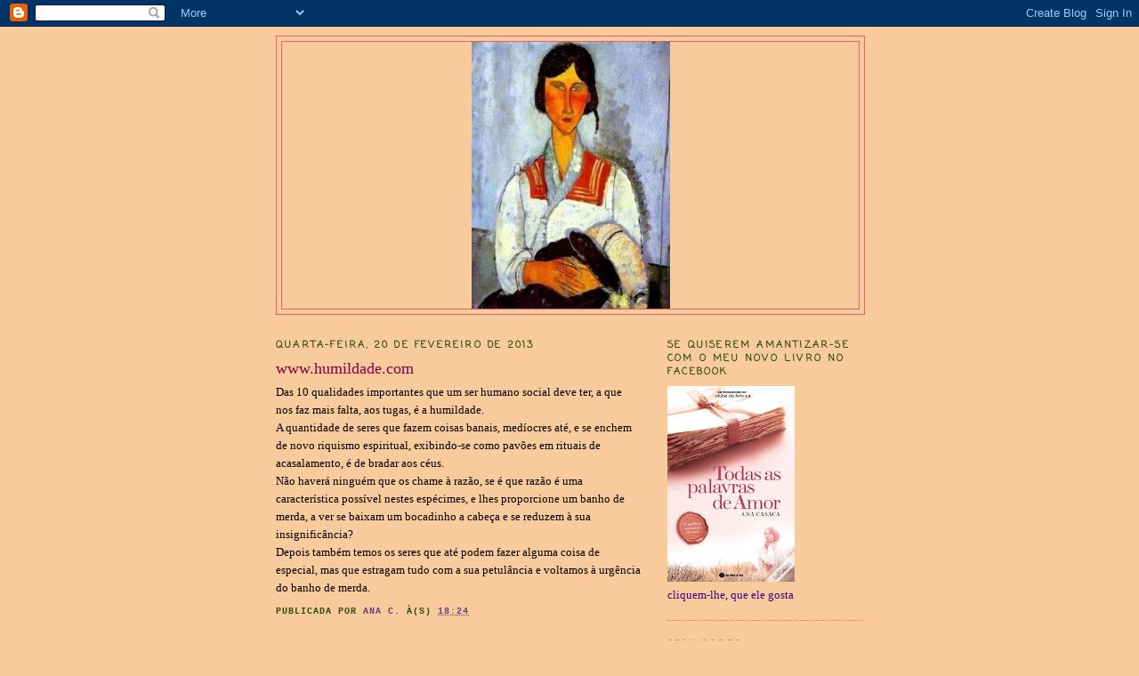

--- FILE ---
content_type: text/html; charset=UTF-8
request_url: https://avontaderegresso.blogspot.com/2013/02/wwwhumildadecom.html
body_size: 17832
content:
<!DOCTYPE html>
<html dir='ltr'>
<head>
<link href='https://www.blogger.com/static/v1/widgets/2944754296-widget_css_bundle.css' rel='stylesheet' type='text/css'/>
<meta content='text/html; charset=UTF-8' http-equiv='Content-Type'/>
<meta content='blogger' name='generator'/>
<link href='https://avontaderegresso.blogspot.com/favicon.ico' rel='icon' type='image/x-icon'/>
<link href='http://avontaderegresso.blogspot.com/2013/02/wwwhumildadecom.html' rel='canonical'/>
<link rel="alternate" type="application/atom+xml" title="A VONTADE DE REGRESSO - Atom" href="https://avontaderegresso.blogspot.com/feeds/posts/default" />
<link rel="alternate" type="application/rss+xml" title="A VONTADE DE REGRESSO - RSS" href="https://avontaderegresso.blogspot.com/feeds/posts/default?alt=rss" />
<link rel="service.post" type="application/atom+xml" title="A VONTADE DE REGRESSO - Atom" href="https://www.blogger.com/feeds/1011353821993606082/posts/default" />

<link rel="alternate" type="application/atom+xml" title="A VONTADE DE REGRESSO - Atom" href="https://avontaderegresso.blogspot.com/feeds/8802273373077860908/comments/default" />
<!--Can't find substitution for tag [blog.ieCssRetrofitLinks]-->
<meta content='http://avontaderegresso.blogspot.com/2013/02/wwwhumildadecom.html' property='og:url'/>
<meta content='www.humildade.com' property='og:title'/>
<meta content='Das 10 qualidades importantes que um ser humano social deve ter, a que nos faz mais falta, aos tugas, é a humildade.  A quantidade de seres ...' property='og:description'/>
<title>A VONTADE DE REGRESSO: www.humildade.com</title>
<style type='text/css'>@font-face{font-family:'Coming Soon';font-style:normal;font-weight:400;font-display:swap;src:url(//fonts.gstatic.com/s/comingsoon/v20/qWcuB6mzpYL7AJ2VfdQR1t-VWDnRsDkg.woff2)format('woff2');unicode-range:U+0000-00FF,U+0131,U+0152-0153,U+02BB-02BC,U+02C6,U+02DA,U+02DC,U+0304,U+0308,U+0329,U+2000-206F,U+20AC,U+2122,U+2191,U+2193,U+2212,U+2215,U+FEFF,U+FFFD;}</style>
<style id='page-skin-1' type='text/css'><!--
/*
-----------------------------------------------
Blogger Template Style
Name:     Minima
Date:     26 Feb 2004
Updated by: Blogger Team
----------------------------------------------- */
/* Use this with templates/template-twocol.html */
body {
background:#f9cb9c;
margin:0;
color:#000000;
font:x-small Georgia Serif;
font-size/* */:/**/small;
font-size: /**/small;
text-align: center;
}
a:link {
color:#604080;
text-decoration:none;
}
a:visited {
color:#400080;
text-decoration:none;
}
a:hover {
color:#800040;
text-decoration:underline;
}
a img {
border-width:0;
}
/* Header
-----------------------------------------------
*/
#header-wrapper {
width:660px;
margin:0 auto 10px;
border:1px solid #e06666;
}
#header-inner {
background-position: center;
margin-left: auto;
margin-right: auto;
}
#header {
margin: 5px;
border: 1px solid #e06666;
text-align: center;
color:#800040;
}
#header h1 {
margin:5px 5px 0;
padding:15px 20px .25em;
line-height:1.2em;
text-transform:uppercase;
letter-spacing:.2em;
font: normal bold 200% Impact, sans-serif;
}
#header a {
color:#800040;
text-decoration:none;
}
#header a:hover {
color:#800040;
}
#header .description {
margin:0 5px 5px;
padding:0 20px 15px;
max-width:700px;
text-transform:uppercase;
letter-spacing:.2em;
line-height: 1.4em;
font: normal normal 78% Impact, sans-serif;
color: #800040;
}
#header img {
margin-left: auto;
margin-right: auto;
}
/* Outer-Wrapper
----------------------------------------------- */
#outer-wrapper {
width: 660px;
margin:0 auto;
padding:10px;
text-align:left;
font: normal normal 100% Georgia, Utopia, 'Palatino Linotype', Palatino, serif;
}
#main-wrapper {
width: 410px;
float: left;
word-wrap: break-word; /* fix for long text breaking sidebar float in IE */
overflow: hidden;     /* fix for long non-text content breaking IE sidebar float */
}
#sidebar-wrapper {
width: 220px;
float: right;
word-wrap: break-word; /* fix for long text breaking sidebar float in IE */
overflow: hidden;      /* fix for long non-text content breaking IE sidebar float */
}
/* Headings
----------------------------------------------- */
h2 {
margin:1.5em 0 .75em;
font:normal bold 11px Coming Soon;
line-height: 1.4em;
text-transform:uppercase;
letter-spacing:.2em;
color:#274e13;
}
/* Posts
-----------------------------------------------
*/
h2.date-header {
margin:1.5em 0 .5em;
}
.post {
margin:.5em 0 1.5em;
border-bottom:1px dotted #e06666;
padding-bottom:1.5em;
}
.post h3 {
margin:.25em 0 0;
padding:0 0 4px;
font-size:140%;
font-weight:normal;
line-height:1.4em;
color:#800040;
}
.post h3 a, .post h3 a:visited, .post h3 strong {
display:block;
text-decoration:none;
color:#800040;
font-weight:normal;
}
.post h3 strong, .post h3 a:hover {
color:#000000;
}
.post-body {
margin:0 0 .75em;
line-height:1.6em;
}
.post-body blockquote {
line-height:1.3em;
}
.post-footer {
margin: .75em 0;
color:#274e13;
text-transform:uppercase;
letter-spacing:.1em;
font: normal bold 78% 'Courier New', Courier, FreeMono, monospace;
line-height: 1.4em;
}
.comment-link {
margin-left:.6em;
}
.post img, table.tr-caption-container {
padding:4px;
border:1px solid #e06666;
}
.tr-caption-container img {
border: none;
padding: 0;
}
.post blockquote {
margin:1em 20px;
}
.post blockquote p {
margin:.75em 0;
}
/* Comments
----------------------------------------------- */
#comments h4 {
margin:1em 0;
font-weight: bold;
line-height: 1.4em;
text-transform:uppercase;
letter-spacing:.2em;
color: #274e13;
}
#comments-block {
margin:1em 0 1.5em;
line-height:1.6em;
}
#comments-block .comment-author {
margin:.5em 0;
}
#comments-block .comment-body {
margin:.25em 0 0;
}
#comments-block .comment-footer {
margin:-.25em 0 2em;
line-height: 1.4em;
text-transform:uppercase;
letter-spacing:.1em;
}
#comments-block .comment-body p {
margin:0 0 .75em;
}
.deleted-comment {
font-style:italic;
color:gray;
}
#blog-pager-newer-link {
float: left;
}
#blog-pager-older-link {
float: right;
}
#blog-pager {
text-align: center;
}
.feed-links {
clear: both;
line-height: 2.5em;
}
/* Sidebar Content
----------------------------------------------- */
.sidebar {
color: #400080;
line-height: 1.5em;
}
.sidebar ul {
list-style:none;
margin:0 0 0;
padding:0 0 0;
}
.sidebar li {
margin:0;
padding-top:0;
padding-right:0;
padding-bottom:.25em;
padding-left:15px;
text-indent:-15px;
line-height:1.5em;
}
.sidebar .widget, .main .widget {
border-bottom:1px dotted #e06666;
margin:0 0 1.5em;
padding:0 0 1.5em;
}
.main .Blog {
border-bottom-width: 0;
}
/* Profile
----------------------------------------------- */
.profile-img {
float: left;
margin-top: 0;
margin-right: 5px;
margin-bottom: 5px;
margin-left: 0;
padding: 4px;
border: 1px solid #e06666;
}
.profile-data {
margin:0;
text-transform:uppercase;
letter-spacing:.1em;
font: normal bold 78% 'Courier New', Courier, FreeMono, monospace;
color: #274e13;
font-weight: bold;
line-height: 1.6em;
}
.profile-datablock {
margin:.5em 0 .5em;
}
.profile-textblock {
margin: 0.5em 0;
line-height: 1.6em;
}
.profile-link {
font: normal bold 78% 'Courier New', Courier, FreeMono, monospace;
text-transform: uppercase;
letter-spacing: .1em;
}
/* Footer
----------------------------------------------- */
#footer {
width:660px;
clear:both;
margin:0 auto;
padding-top:15px;
line-height: 1.6em;
text-transform:uppercase;
letter-spacing:.1em;
text-align: center;
}

--></style>
<link href='https://www.blogger.com/dyn-css/authorization.css?targetBlogID=1011353821993606082&amp;zx=42fbbd92-8047-4e22-853b-e8246729467d' media='none' onload='if(media!=&#39;all&#39;)media=&#39;all&#39;' rel='stylesheet'/><noscript><link href='https://www.blogger.com/dyn-css/authorization.css?targetBlogID=1011353821993606082&amp;zx=42fbbd92-8047-4e22-853b-e8246729467d' rel='stylesheet'/></noscript>
<meta name='google-adsense-platform-account' content='ca-host-pub-1556223355139109'/>
<meta name='google-adsense-platform-domain' content='blogspot.com'/>

</head>
<body>
<div class='navbar section' id='navbar'><div class='widget Navbar' data-version='1' id='Navbar1'><script type="text/javascript">
    function setAttributeOnload(object, attribute, val) {
      if(window.addEventListener) {
        window.addEventListener('load',
          function(){ object[attribute] = val; }, false);
      } else {
        window.attachEvent('onload', function(){ object[attribute] = val; });
      }
    }
  </script>
<div id="navbar-iframe-container"></div>
<script type="text/javascript" src="https://apis.google.com/js/platform.js"></script>
<script type="text/javascript">
      gapi.load("gapi.iframes:gapi.iframes.style.bubble", function() {
        if (gapi.iframes && gapi.iframes.getContext) {
          gapi.iframes.getContext().openChild({
              url: 'https://www.blogger.com/navbar/1011353821993606082?po\x3d8802273373077860908\x26origin\x3dhttps://avontaderegresso.blogspot.com',
              where: document.getElementById("navbar-iframe-container"),
              id: "navbar-iframe"
          });
        }
      });
    </script><script type="text/javascript">
(function() {
var script = document.createElement('script');
script.type = 'text/javascript';
script.src = '//pagead2.googlesyndication.com/pagead/js/google_top_exp.js';
var head = document.getElementsByTagName('head')[0];
if (head) {
head.appendChild(script);
}})();
</script>
</div></div>
<div id='outer-wrapper'><div id='wrap2'>
<!-- skip links for text browsers -->
<span id='skiplinks' style='display:none;'>
<a href='#main'>skip to main </a> |
      <a href='#sidebar'>skip to sidebar</a>
</span>
<div id='header-wrapper'>
<div class='header section' id='header'><div class='widget Header' data-version='1' id='Header1'>
<div id='header-inner'>
<a href='https://avontaderegresso.blogspot.com/' style='display: block'>
<img alt='A VONTADE DE REGRESSO' height='300px; ' id='Header1_headerimg' src='https://blogger.googleusercontent.com/img/b/R29vZ2xl/AVvXsEhUW1CcQNk43lA4lko9g0v71lMnhLXUzGTXWbiwFT6LHQKrnd6CGS_6bUzoGzf6TD8VIwcVITSY0VVm4YqiLT8vIaZjtPJYSSY-5DRiB6GJZuSAruJ3odFxWCkaivMIVhMh2TYU9m1yh-YY/s660/Modi.jpg' style='display: block' width='223px; '/>
</a>
</div>
</div></div>
</div>
<div id='content-wrapper'>
<div id='crosscol-wrapper' style='text-align:center'>
<div class='crosscol no-items section' id='crosscol'></div>
</div>
<div id='main-wrapper'>
<div class='main section' id='main'><div class='widget Blog' data-version='1' id='Blog1'>
<div class='blog-posts hfeed'>

          <div class="date-outer">
        
<h2 class='date-header'><span>quarta-feira, 20 de fevereiro de 2013</span></h2>

          <div class="date-posts">
        
<div class='post-outer'>
<div class='post hentry uncustomized-post-template' itemprop='blogPost' itemscope='itemscope' itemtype='http://schema.org/BlogPosting'>
<meta content='1011353821993606082' itemprop='blogId'/>
<meta content='8802273373077860908' itemprop='postId'/>
<a name='8802273373077860908'></a>
<h3 class='post-title entry-title' itemprop='name'>
www.humildade.com
</h3>
<div class='post-header'>
<div class='post-header-line-1'></div>
</div>
<div class='post-body entry-content' id='post-body-8802273373077860908' itemprop='description articleBody'>
Das 10 qualidades importantes que um ser humano social deve ter, a que nos faz mais falta, aos tugas, é a humildade.<br />
A quantidade de seres que fazem coisas banais, medíocres até, e se enchem de novo riquismo espiritual, exibindo-se como pavões em rituais de acasalamento, é de bradar aos céus.<br />
Não haverá ninguém que os chame à razão, se é que razão é uma característica possível nestes espécimes, e lhes proporcione um banho de merda, a ver se baixam um bocadinho a cabeça e se reduzem à sua insignificância?<br />
Depois também temos os seres que até podem fazer alguma coisa de especial, mas que estragam tudo com a sua petulância e voltamos à urgência do banho de merda.
<div style='clear: both;'></div>
</div>
<div class='post-footer'>
<div class='post-footer-line post-footer-line-1'>
<span class='post-author vcard'>
Publicada por
<span class='fn' itemprop='author' itemscope='itemscope' itemtype='http://schema.org/Person'>
<meta content='https://www.blogger.com/profile/05357427699826525462' itemprop='url'/>
<a class='g-profile' href='https://www.blogger.com/profile/05357427699826525462' rel='author' title='author profile'>
<span itemprop='name'>Ana C.</span>
</a>
</span>
</span>
<span class='post-timestamp'>
à(s)
<meta content='http://avontaderegresso.blogspot.com/2013/02/wwwhumildadecom.html' itemprop='url'/>
<a class='timestamp-link' href='https://avontaderegresso.blogspot.com/2013/02/wwwhumildadecom.html' rel='bookmark' title='permanent link'><abbr class='published' itemprop='datePublished' title='2013-02-20T18:24:00Z'>18:24</abbr></a>
</span>
<span class='post-comment-link'>
</span>
<span class='post-icons'>
<span class='item-control blog-admin pid-770395038'>
<a href='https://www.blogger.com/post-edit.g?blogID=1011353821993606082&postID=8802273373077860908&from=pencil' title='Editar mensagem'>
<img alt='' class='icon-action' height='18' src='https://resources.blogblog.com/img/icon18_edit_allbkg.gif' width='18'/>
</a>
</span>
</span>
<div class='post-share-buttons goog-inline-block'>
</div>
</div>
<div class='post-footer-line post-footer-line-2'>
<span class='post-labels'>
</span>
</div>
<div class='post-footer-line post-footer-line-3'>
<span class='post-location'>
</span>
</div>
</div>
</div>
<div class='comments' id='comments'>
<a name='comments'></a>
<h4>3 comentários:</h4>
<div id='Blog1_comments-block-wrapper'>
<dl class='avatar-comment-indent' id='comments-block'>
<dt class='comment-author ' id='c9020470047729366610'>
<a name='c9020470047729366610'></a>
<div class="avatar-image-container vcard"><span dir="ltr"><a href="https://www.blogger.com/profile/01424568541024971427" target="" rel="nofollow" onclick="" class="avatar-hovercard" id="av-9020470047729366610-01424568541024971427"><img src="https://resources.blogblog.com/img/blank.gif" width="35" height="35" class="delayLoad" style="display: none;" longdesc="//blogger.googleusercontent.com/img/b/R29vZ2xl/AVvXsEhegBNyV3EDCzteRsg0AynBl9HCjfwO299v0h3m7SxUEpfmRCCc23l1jKuOQmd4rE-FPJvM7vpvZVdrepFtyoaxW_x02dAgBcvONnIkL_6UMcGjjlWqjDfVrooOD6y2QAQ/s45-c/tumblr_ksn2a4QmRu1qzbqbwo1_400.png" alt="" title="Turista">

<noscript><img src="//blogger.googleusercontent.com/img/b/R29vZ2xl/AVvXsEhegBNyV3EDCzteRsg0AynBl9HCjfwO299v0h3m7SxUEpfmRCCc23l1jKuOQmd4rE-FPJvM7vpvZVdrepFtyoaxW_x02dAgBcvONnIkL_6UMcGjjlWqjDfVrooOD6y2QAQ/s45-c/tumblr_ksn2a4QmRu1qzbqbwo1_400.png" width="35" height="35" class="photo" alt=""></noscript></a></span></div>
<a href='https://www.blogger.com/profile/01424568541024971427' rel='nofollow'>Turista</a>
disse...
</dt>
<dd class='comment-body' id='Blog1_cmt-9020470047729366610'>
<p>
Querida Ana, ainda não tinha tido a oportunidade de te dar os parabéns pela tua nova obra. Obrigada. Obrigada.<br />Dois obrigados: um pela belíssima história de amor que está a deliciar as minhas leituras e o outro, por me teres incluído na lista de pessoas a receber o teu livro (sim a tua editora ofertou-me um).<br />Bem-hajas pela tua simpatia e pela tua ternura. :)<br />Beijinhos grandes.
</p>
</dd>
<dd class='comment-footer'>
<span class='comment-timestamp'>
<a href='https://avontaderegresso.blogspot.com/2013/02/wwwhumildadecom.html?showComment=1361385529745#c9020470047729366610' title='comment permalink'>
20 de fevereiro de 2013 às 18:38
</a>
<span class='item-control blog-admin pid-658847082'>
<a class='comment-delete' href='https://www.blogger.com/comment/delete/1011353821993606082/9020470047729366610' title='Eliminar comentário'>
<img src='https://resources.blogblog.com/img/icon_delete13.gif'/>
</a>
</span>
</span>
</dd>
<dt class='comment-author blog-author' id='c4674488351698669322'>
<a name='c4674488351698669322'></a>
<div class="avatar-image-container vcard"><span dir="ltr"><a href="https://www.blogger.com/profile/05357427699826525462" target="" rel="nofollow" onclick="" class="avatar-hovercard" id="av-4674488351698669322-05357427699826525462"><img src="https://resources.blogblog.com/img/blank.gif" width="35" height="35" class="delayLoad" style="display: none;" longdesc="//blogger.googleusercontent.com/img/b/R29vZ2xl/AVvXsEgr5uYg9zpDDg3I_GGvbbkscC5-jGYdfnSFOlBfqOOKROdb67ykl8Gms91JYSn3e9oQx_J7RjAqgR5zZXpKT4OIxJg6I3ul8VbBwZDS7ORoI2LVeR5AAQBUF8S-v0Cy6w/s45-c/modigliani72[1].jpg" alt="" title="Ana C.">

<noscript><img src="//blogger.googleusercontent.com/img/b/R29vZ2xl/AVvXsEgr5uYg9zpDDg3I_GGvbbkscC5-jGYdfnSFOlBfqOOKROdb67ykl8Gms91JYSn3e9oQx_J7RjAqgR5zZXpKT4OIxJg6I3ul8VbBwZDS7ORoI2LVeR5AAQBUF8S-v0Cy6w/s45-c/modigliani72[1].jpg" width="35" height="35" class="photo" alt=""></noscript></a></span></div>
<a href='https://www.blogger.com/profile/05357427699826525462' rel='nofollow'>Ana C.</a>
disse...
</dt>
<dd class='comment-body' id='Blog1_cmt-4674488351698669322'>
<p>
Querida Turista, que bom saber que estás a gostar :) Obrigada pelas tuas palavras de carinho.<br />Um grande beijinho 
</p>
</dd>
<dd class='comment-footer'>
<span class='comment-timestamp'>
<a href='https://avontaderegresso.blogspot.com/2013/02/wwwhumildadecom.html?showComment=1361391438116#c4674488351698669322' title='comment permalink'>
20 de fevereiro de 2013 às 20:17
</a>
<span class='item-control blog-admin pid-770395038'>
<a class='comment-delete' href='https://www.blogger.com/comment/delete/1011353821993606082/4674488351698669322' title='Eliminar comentário'>
<img src='https://resources.blogblog.com/img/icon_delete13.gif'/>
</a>
</span>
</span>
</dd>
<dt class='comment-author ' id='c3416958239313664429'>
<a name='c3416958239313664429'></a>
<div class="avatar-image-container vcard"><span dir="ltr"><a href="https://www.blogger.com/profile/00461964060114099904" target="" rel="nofollow" onclick="" class="avatar-hovercard" id="av-3416958239313664429-00461964060114099904"><img src="https://resources.blogblog.com/img/blank.gif" width="35" height="35" class="delayLoad" style="display: none;" longdesc="//blogger.googleusercontent.com/img/b/R29vZ2xl/AVvXsEibAXE0XnTHaXOSaCiyiIcqvi9ZmY0yQx4yzd5StLvJw-u4J36kbcsS361rDJWzzX9Y5kVHNwSOUEeYqAmaAy9g-vJvWD0SYsYeTIHNPZlp88LQ00SwXRotvY-4w4yBZg/s45-c/Blue+flower.jpg" alt="" title="Nan&aacute;">

<noscript><img src="//blogger.googleusercontent.com/img/b/R29vZ2xl/AVvXsEibAXE0XnTHaXOSaCiyiIcqvi9ZmY0yQx4yzd5StLvJw-u4J36kbcsS361rDJWzzX9Y5kVHNwSOUEeYqAmaAy9g-vJvWD0SYsYeTIHNPZlp88LQ00SwXRotvY-4w4yBZg/s45-c/Blue+flower.jpg" width="35" height="35" class="photo" alt=""></noscript></a></span></div>
<a href='https://www.blogger.com/profile/00461964060114099904' rel='nofollow'>Naná</a>
disse...
</dt>
<dd class='comment-body' id='Blog1_cmt-3416958239313664429'>
<p>
Infelizmente a cagança é uma característica altamente contagiosa!
</p>
</dd>
<dd class='comment-footer'>
<span class='comment-timestamp'>
<a href='https://avontaderegresso.blogspot.com/2013/02/wwwhumildadecom.html?showComment=1361393730651#c3416958239313664429' title='comment permalink'>
20 de fevereiro de 2013 às 20:55
</a>
<span class='item-control blog-admin pid-1146089982'>
<a class='comment-delete' href='https://www.blogger.com/comment/delete/1011353821993606082/3416958239313664429' title='Eliminar comentário'>
<img src='https://resources.blogblog.com/img/icon_delete13.gif'/>
</a>
</span>
</span>
</dd>
</dl>
</div>
<p class='comment-footer'>
<a href='https://www.blogger.com/comment/fullpage/post/1011353821993606082/8802273373077860908' onclick=''>Enviar um comentário</a>
</p>
</div>
</div>

        </div></div>
      
</div>
<div class='blog-pager' id='blog-pager'>
<span id='blog-pager-newer-link'>
<a class='blog-pager-newer-link' href='https://avontaderegresso.blogspot.com/2013/02/uishilist.html' id='Blog1_blog-pager-newer-link' title='Mensagem mais recente'>Mensagem mais recente</a>
</span>
<span id='blog-pager-older-link'>
<a class='blog-pager-older-link' href='https://avontaderegresso.blogspot.com/2013/02/consideracoes-sobre-barriga-da-kate.html' id='Blog1_blog-pager-older-link' title='Mensagem antiga'>Mensagem antiga</a>
</span>
<a class='home-link' href='https://avontaderegresso.blogspot.com/'>Página inicial</a>
</div>
<div class='clear'></div>
<div class='post-feeds'>
<div class='feed-links'>
Subscrever:
<a class='feed-link' href='https://avontaderegresso.blogspot.com/feeds/8802273373077860908/comments/default' target='_blank' type='application/atom+xml'>Enviar feedback (Atom)</a>
</div>
</div>
</div></div>
</div>
<div id='sidebar-wrapper'>
<div class='sidebar section' id='sidebar'><div class='widget Image' data-version='1' id='Image2'>
<h2>Se quiserem amantizar-se com o meu novo livro no facebook</h2>
<div class='widget-content'>
<a href='https://www.facebook.com/pages/Todas-as-Palavras-de-Amor/314985318621171'>
<img alt='Se quiserem amantizar-se com o meu novo livro no facebook' height='220' id='Image2_img' src='https://blogger.googleusercontent.com/img/b/R29vZ2xl/AVvXsEgmdmkoVllXfiYZHSlMex1A2sgYz-TSpYbiFTjIL24QT8ELHZc3Fif9X6TVBzOS3j_iBj6-JoAf-0q9LOBIAb07j2U7DWbXB3Cd9m0p7yT2E3HEOGmXyROpO5gdEiZXZWPkUW3M3FK5tKZ8/s220/image.jpg' width='143'/>
</a>
<br/>
<span class='caption'>cliquem-lhe, que ele gosta</span>
</div>
<div class='clear'></div>
</div><div class='widget Followers' data-version='1' id='Followers1'>
<h2 class='title'>Seguidores</h2>
<div class='widget-content'>
<div id='Followers1-wrapper'>
<div style='margin-right:2px;'>
<div><script type="text/javascript" src="https://apis.google.com/js/platform.js"></script>
<div id="followers-iframe-container"></div>
<script type="text/javascript">
    window.followersIframe = null;
    function followersIframeOpen(url) {
      gapi.load("gapi.iframes", function() {
        if (gapi.iframes && gapi.iframes.getContext) {
          window.followersIframe = gapi.iframes.getContext().openChild({
            url: url,
            where: document.getElementById("followers-iframe-container"),
            messageHandlersFilter: gapi.iframes.CROSS_ORIGIN_IFRAMES_FILTER,
            messageHandlers: {
              '_ready': function(obj) {
                window.followersIframe.getIframeEl().height = obj.height;
              },
              'reset': function() {
                window.followersIframe.close();
                followersIframeOpen("https://www.blogger.com/followers/frame/1011353821993606082?colors\x3dCgt0cmFuc3BhcmVudBILdHJhbnNwYXJlbnQaByM0MDAwODAiByM2MDQwODAqByNmOWNiOWMyByM4MDAwNDA6ByM0MDAwODBCByM2MDQwODBKByM4MDAwNDBSByM2MDQwODBaC3RyYW5zcGFyZW50\x26pageSize\x3d21\x26hl\x3dpt-PT\x26origin\x3dhttps://avontaderegresso.blogspot.com");
              },
              'open': function(url) {
                window.followersIframe.close();
                followersIframeOpen(url);
              }
            }
          });
        }
      });
    }
    followersIframeOpen("https://www.blogger.com/followers/frame/1011353821993606082?colors\x3dCgt0cmFuc3BhcmVudBILdHJhbnNwYXJlbnQaByM0MDAwODAiByM2MDQwODAqByNmOWNiOWMyByM4MDAwNDA6ByM0MDAwODBCByM2MDQwODBKByM4MDAwNDBSByM2MDQwODBaC3RyYW5zcGFyZW50\x26pageSize\x3d21\x26hl\x3dpt-PT\x26origin\x3dhttps://avontaderegresso.blogspot.com");
  </script></div>
</div>
</div>
<div class='clear'></div>
</div>
</div><div class='widget Profile' data-version='1' id='Profile1'>
<h2>Acerca de mim</h2>
<div class='widget-content'>
<a href='https://www.blogger.com/profile/05357427699826525462'><img alt='A minha foto' class='profile-img' height='80' src='//blogger.googleusercontent.com/img/b/R29vZ2xl/AVvXsEgr5uYg9zpDDg3I_GGvbbkscC5-jGYdfnSFOlBfqOOKROdb67ykl8Gms91JYSn3e9oQx_J7RjAqgR5zZXpKT4OIxJg6I3ul8VbBwZDS7ORoI2LVeR5AAQBUF8S-v0Cy6w/s220/modigliani72[1].jpg' width='60'/></a>
<dl class='profile-datablock'>
<dt class='profile-data'>
<a class='profile-name-link g-profile' href='https://www.blogger.com/profile/05357427699826525462' rel='author' style='background-image: url(//www.blogger.com/img/logo-16.png);'>
Ana C.
</a>
</dt>
<dd class='profile-textblock'>Se quiserem desbobinar: avontaderegresso@gmail.com</dd>
</dl>
<a class='profile-link' href='https://www.blogger.com/profile/05357427699826525462' rel='author'>Ver o meu perfil completo</a>
<div class='clear'></div>
</div>
</div>
<div class='widget BlogList' data-version='1' id='BlogList1'>
<h2 class='title'>Vontade De Regressar a Estes</h2>
<div class='widget-content'>
<div class='blog-list-container' id='BlogList1_container'>
<ul id='BlogList1_blogs'>
<li style='display: block;'>
<div class='blog-icon'>
<img data-lateloadsrc='https://lh3.googleusercontent.com/blogger_img_proxy/AEn0k_sDKNPSVBZo6WQSKix8dr0AjXfBepQ4h6gHvNnWEwp05QlVMGJLTAfqNcD7FcR_gH_Mbfn-TCGEN5tucmf5XFPk3ZuFKQ2O6k1p3monaPKf=s16-w16-h16' height='16' width='16'/>
</div>
<div class='blog-content'>
<div class='blog-title'>
<a href='https://gralhadixit.blogspot.com/' target='_blank'>
gralha dixit</a>
</div>
<div class='item-content'>
<span class='item-title'>
<a href='https://gralhadixit.blogspot.com/2026/01/sair-da-bolha.html' target='_blank'>
Sair da bolha
</a>
</span>
<div class='item-time'>
Há 15 horas
</div>
</div>
</div>
<div style='clear: both;'></div>
</li>
<li style='display: block;'>
<div class='blog-icon'>
<img data-lateloadsrc='https://lh3.googleusercontent.com/blogger_img_proxy/AEn0k_sNk6FJv5gxWCrlEXDcKwpJ7hO4LanxDNUXb8Ziqn6EL1rM12auMBM1vOHUKuivPc8s1djwhreiX-15TmjqP2FxWtEoCsZApNlCDOppmemHBZ_ZRQ=s16-w16-h16' height='16' width='16'/>
</div>
<div class='blog-content'>
<div class='blog-title'>
<a href='https://apanhadanacurva.blogspot.com/' target='_blank'>
kaputt 2.0</a>
</div>
<div class='item-content'>
<span class='item-title'>
<a href='https://apanhadanacurva.blogspot.com/2026/01/sair-da-bolha.html' target='_blank'>
Sair da bolha
</a>
</span>
<div class='item-time'>
Há 17 horas
</div>
</div>
</div>
<div style='clear: both;'></div>
</li>
<li style='display: block;'>
<div class='blog-icon'>
<img data-lateloadsrc='https://lh3.googleusercontent.com/blogger_img_proxy/AEn0k_tiL5UNTPNBbTPJFfDOWJQTbfpwPcpQvtoqkTXMBIeDU1ftMsU8gx3tpo4--iuk22_wE1iHnk8iPlk0n4DPjcxVdDKmqg=s16-w16-h16' height='16' width='16'/>
</div>
<div class='blog-content'>
<div class='blog-title'>
<a href='https://joaonunes.com/' target='_blank'>
joaonunes.com</a>
</div>
<div class='item-content'>
<span class='item-title'>
<a href='https://joaonunes.com/2026/media/ja-sao-conhecidos-os-nomeados-dos-oscares-de-melhor-guiao-2026/?utm_source=rss&utm_medium=rss&utm_campaign=ja-sao-conhecidos-os-nomeados-dos-oscares-de-melhor-guiao-2026' target='_blank'>
Já são conhecidos os nomeados dos Óscares de melhor guião 2026
</a>
</span>
<div class='item-time'>
Há 1 dia
</div>
</div>
</div>
<div style='clear: both;'></div>
</li>
<li style='display: block;'>
<div class='blog-icon'>
<img data-lateloadsrc='https://lh3.googleusercontent.com/blogger_img_proxy/AEn0k_tCeAd6hMY7bmGk0WiKzcY8S-1Y61S3yPoBhK45fzHHL8s70I_zroK7AMwjZloE5ARRlI36H2nBdiNmKLcvVpZQhpySOJuDpwNJwZtPZvlZ6Lmv=s16-w16-h16' height='16' width='16'/>
</div>
<div class='blog-content'>
<div class='blog-title'>
<a href='https://petit-secrets.blogs.sapo.pt/' target='_blank'>
Caixa dos Segredos</a>
</div>
<div class='item-content'>
<span class='item-title'>
<a href='https://petit-secrets.blogs.sapo.pt/po-das-estrelas-806880' target='_blank'>
Pó das estrelas
</a>
</span>
<div class='item-time'>
Há 1 mês
</div>
</div>
</div>
<div style='clear: both;'></div>
</li>
<li style='display: block;'>
<div class='blog-icon'>
<img data-lateloadsrc='https://lh3.googleusercontent.com/blogger_img_proxy/AEn0k_u21xRL4zNhFAkLDXTB-uDtzpY99AsgHNHuueG_h642CtjydfTpAaaEHKimdjuvGN6-7dHqRbFAfNMuEhZZYPJNHP8e7goNdotbKkrRxnZkDw=s16-w16-h16' height='16' width='16'/>
</div>
<div class='blog-content'>
<div class='blog-title'>
<a href='http://agatachristie.blogspot.com/' target='_blank'>
A Gata Christie</a>
</div>
<div class='item-content'>
<span class='item-title'>
<a href='https://agatachristie.blogspot.com/2025/09/nossos-corpos-tambem-sao-patria_4.html' target='_blank'>
"Nossos corpos também são pátria"
</a>
</span>
<div class='item-time'>
Há 4 meses
</div>
</div>
</div>
<div style='clear: both;'></div>
</li>
<li style='display: block;'>
<div class='blog-icon'>
<img data-lateloadsrc='https://lh3.googleusercontent.com/blogger_img_proxy/AEn0k_tOH6vvVUOyxxFt0x1tbO0VCGpbMgghSLIUheXPiM0RykOC79yd4UW12y97mVW84cwkXzWLcJB31Kdkmr_VSwAs1E7Y1PHfJ3O7ALPdB-2Ep2qd_Q=s16-w16-h16' height='16' width='16'/>
</div>
<div class='blog-content'>
<div class='blog-title'>
<a href='https://dehorascontadas.blogspot.com/' target='_blank'>
De Horas (Des)Contadas</a>
</div>
<div class='item-content'>
<span class='item-title'>
<a href='https://dehorascontadas.blogspot.com/2025/08/doce-liberdade.html' target='_blank'>
Doce liberdade
</a>
</span>
<div class='item-time'>
Há 5 meses
</div>
</div>
</div>
<div style='clear: both;'></div>
</li>
<li style='display: block;'>
<div class='blog-icon'>
<img data-lateloadsrc='https://lh3.googleusercontent.com/blogger_img_proxy/AEn0k_vfatPI-qmA8U01nDJdMeN7RhPjAIkp4vleUrmTKLMtNmx0lvr4WrXCH26Pfged4O0DXFidPjeSbxmYAantA4RNoBXFFtm5yI72-k17mQ=s16-w16-h16' height='16' width='16'/>
</div>
<div class='blog-content'>
<div class='blog-title'>
<a href='http://arrifanasea.blogspot.com/' target='_blank'>
arrifanasea</a>
</div>
<div class='item-content'>
<span class='item-title'>
<a href='http://arrifanasea.blogspot.com/2019/05/ricardices-13-emancipacao-precoce.html' target='_blank'>
Ricardices #13 - emancipação precoce
</a>
</span>
<div class='item-time'>
Há 6 anos
</div>
</div>
</div>
<div style='clear: both;'></div>
</li>
<li style='display: block;'>
<div class='blog-icon'>
<img data-lateloadsrc='https://lh3.googleusercontent.com/blogger_img_proxy/AEn0k_sv7_ijX-67Z4cDX9Cmy3CuHn6SaEMY_kVNPDqkY6fVK4lj-JA-HvaCHTOzP1-1ykrd25Ax_Jme8IrbnK_x4jogaFD8Dpq2To8enSKCWQwJOoSD3pKdGA=s16-w16-h16' height='16' width='16'/>
</div>
<div class='blog-content'>
<div class='blog-title'>
<a href='https://comecarbemepreciso.blogspot.com/' target='_blank'>
Começar Bem é Preciso</a>
</div>
<div class='item-content'>
<span class='item-title'>
<a href='https://comecarbemepreciso.blogspot.com/2019/04/blog-post.html' target='_blank'>
</a>
</span>
<div class='item-time'>
Há 6 anos
</div>
</div>
</div>
<div style='clear: both;'></div>
</li>
<li style='display: block;'>
<div class='blog-icon'>
<img data-lateloadsrc='https://lh3.googleusercontent.com/blogger_img_proxy/AEn0k_sPoYuOjbxlV1e8RaAWLWvhhoeotbyqfarQ4eKEQrsZrxiA6j9b_qb8_ncz4ecND0RxE8t0dV7ecx8wQNm4QQDmwXZ7_A6pvqrm2Bo1I0s=s16-w16-h16' height='16' width='16'/>
</div>
<div class='blog-content'>
<div class='blog-title'>
<a href='http://demeldemelao.blogspot.com/' target='_blank'>
De mel, de Gabriel</a>
</div>
<div class='item-content'>
<span class='item-title'>
<a href='http://demeldemelao.blogspot.com/2018/01/a-elefanta.html' target='_blank'>
A elefanta
</a>
</span>
<div class='item-time'>
Há 8 anos
</div>
</div>
</div>
<div style='clear: both;'></div>
</li>
<li style='display: block;'>
<div class='blog-icon'>
<img data-lateloadsrc='https://lh3.googleusercontent.com/blogger_img_proxy/AEn0k_sVcUPcy0GrpKs0AnCGhq9erEafDsjulvXQQLGk4XSuDXaFfaCqgSL-C3KjYFKc6qkKA5iHIo6fUI_5AXEDc7GytPJoJwzZjT53cFqvUSZWJw=s16-w16-h16' height='16' width='16'/>
</div>
<div class='blog-content'>
<div class='blog-title'>
<a href='https://ooutrojornal.blogspot.com/' target='_blank'>
O Outro Jornal</a>
</div>
<div class='item-content'>
<span class='item-title'>
<a href='https://ooutrojornal.blogspot.com/2017/10/o-penis-portugues.html' target='_blank'>
O Pénis Português
</a>
</span>
<div class='item-time'>
Há 8 anos
</div>
</div>
</div>
<div style='clear: both;'></div>
</li>
<li style='display: block;'>
<div class='blog-icon'>
<img data-lateloadsrc='https://lh3.googleusercontent.com/blogger_img_proxy/AEn0k_urD9Xw0ZEDhd2TMhAgRbzO4ioq7oMpBttAmFnZmtf2qlvbZkbS-5wOZJD3cvwWt0TTXojAo2bf7izLK2333blYTH5rCnUfoGM8gSwh9IYzGw=s16-w16-h16' height='16' width='16'/>
</div>
<div class='blog-content'>
<div class='blog-title'>
<a href='https://neuroticbaby.blogs.sapo.pt/' target='_blank'>
Neurotic Baby</a>
</div>
<div class='item-content'>
<span class='item-title'>
<a href='https://neuroticbaby.blogs.sapo.pt/122082.html' target='_blank'>
</a>
</span>
<div class='item-time'>
Há 8 anos
</div>
</div>
</div>
<div style='clear: both;'></div>
</li>
<li style='display: block;'>
<div class='blog-icon'>
<img data-lateloadsrc='https://lh3.googleusercontent.com/blogger_img_proxy/AEn0k_soAk9E7ZmqtC-Lc-B-F7776lbLWy1fJCE5cF9oQELOstmq7dU_7tr2KFsTIqPqK9Sf3HETUet7u7mVQoxMIDF4wXt426zu5Wpsq-xWmAQC=s16-w16-h16' height='16' width='16'/>
</div>
<div class='blog-content'>
<div class='blog-title'>
<a href='http://hugoaspostas.blogspot.com/' target='_blank'>
hugo às postas</a>
</div>
<div class='item-content'>
<span class='item-title'>
<a href='http://hugoaspostas.blogspot.com/2017/08/o-que-precisamos-e-de-um-bom-dissemos.html' target='_blank'>
Queimar a pestana
</a>
</span>
<div class='item-time'>
Há 8 anos
</div>
</div>
</div>
<div style='clear: both;'></div>
</li>
<li style='display: block;'>
<div class='blog-icon'>
<img data-lateloadsrc='https://lh3.googleusercontent.com/blogger_img_proxy/AEn0k_sMVnNvqQAP1sX_rfqAE1-1LDn6AfavCuUKXwTk6MGOHX3oaS0rAUS4wa3ZgPywF_1xBfYidd4d0fm_Mb5y14JZ9isvMoaO0z8FZ3GAShiB7kItkg=s16-w16-h16' height='16' width='16'/>
</div>
<div class='blog-content'>
<div class='blog-title'>
<a href='http://ana-de-amsterdam.blogspot.com/' target='_blank'>
ana de amsterdam</a>
</div>
<div class='item-content'>
<span class='item-title'>
<a href='http://ana-de-amsterdam.blogspot.com/2017/05/burrinho.html' target='_blank'>
Burrinho
</a>
</span>
<div class='item-time'>
Há 8 anos
</div>
</div>
</div>
<div style='clear: both;'></div>
</li>
<li style='display: block;'>
<div class='blog-icon'>
<img data-lateloadsrc='https://lh3.googleusercontent.com/blogger_img_proxy/AEn0k_uLsj1_cVjHIufG_zpdYgoszAPIv8T7nb-n05-xytFJO1pDwEKAXNElHVBFfeE0NFzEzEbWui2WPuyRof2UC_aAS_Aiejw6P3VWF4FjHVv_ozWp4g=s16-w16-h16' height='16' width='16'/>
</div>
<div class='blog-content'>
<div class='blog-title'>
<a href='http://cartasafilosofia.blogspot.com/' target='_blank'>
Cartas à Filo-Sofia...</a>
</div>
<div class='item-content'>
<span class='item-title'>
<a href='http://cartasafilosofia.blogspot.com/2017/02/este-blog-esta-encerrado.html' target='_blank'>
ENCERRADO | CLOSED
</a>
</span>
<div class='item-time'>
Há 8 anos
</div>
</div>
</div>
<div style='clear: both;'></div>
</li>
<li style='display: block;'>
<div class='blog-icon'>
<img data-lateloadsrc='https://lh3.googleusercontent.com/blogger_img_proxy/AEn0k_sqDGVrJDnQ7XrUL9XC141363gF2BYgudGk0BzjXMQGmEuguBgWD4TAOXmnPmVQk_VeaP2faoDTpcq1IPpccN550azkOHiCDeR5esrdg3769FxCafY=s16-w16-h16' height='16' width='16'/>
</div>
<div class='blog-content'>
<div class='blog-title'>
<a href='http://omundodemargarida.blogspot.com/' target='_blank'>
O Mundo de margarida</a>
</div>
<div class='item-content'>
<span class='item-title'>
<a href='http://omundodemargarida.blogspot.com/2016/12/alguem-sabe.html' target='_blank'>
Alguém sabe?
</a>
</span>
<div class='item-time'>
Há 9 anos
</div>
</div>
</div>
<div style='clear: both;'></div>
</li>
<li style='display: block;'>
<div class='blog-icon'>
<img data-lateloadsrc='https://lh3.googleusercontent.com/blogger_img_proxy/AEn0k_sl1Ng6grajWoaYRmkbKErRfRYYjb6KSVWKK9cyaeE3yKBArq-505m4VVbeDP6Ey1x37D2R-KPA7p1ZdO5xbNtEBf7NvQ8Uyb504vsNtJsVcG8CisfGCIw=s16-w16-h16' height='16' width='16'/>
</div>
<div class='blog-content'>
<div class='blog-title'>
<a href='http://pensamentossemsentido.blogspot.com/' target='_blank'>
Pensamentos sem sentido</a>
</div>
<div class='item-content'>
<span class='item-title'>
<a href='http://pensamentossemsentido.blogspot.com/2016/11/recoordar.html' target='_blank'>
Recoordar...
</a>
</span>
<div class='item-time'>
Há 9 anos
</div>
</div>
</div>
<div style='clear: both;'></div>
</li>
<li style='display: block;'>
<div class='blog-icon'>
<img data-lateloadsrc='https://lh3.googleusercontent.com/blogger_img_proxy/AEn0k_uSVA52FSWTFHFAvAf-I9rLuLXJrBo0kHpbzt7j0f1nmDarCRN7Ol0jLSp9EEs9LsFgikBX7XXsgLl39j_WWCVFOyOAp-4INPZ1jB2drKE3F3A=s16-w16-h16' height='16' width='16'/>
</div>
<div class='blog-content'>
<div class='blog-title'>
<a href='http://cheirinhoaeter.blogspot.com/' target='_blank'>
Cheirinho a Éter...</a>
</div>
<div class='item-content'>
<span class='item-title'>
<a href='http://cheirinhoaeter.blogspot.com/2016/02/quatro-anos-quatro-paragrafos.html' target='_blank'>
Quatro anos, quatro parágrafos.
</a>
</span>
<div class='item-time'>
Há 9 anos
</div>
</div>
</div>
<div style='clear: both;'></div>
</li>
<li style='display: block;'>
<div class='blog-icon'>
<img data-lateloadsrc='https://lh3.googleusercontent.com/blogger_img_proxy/AEn0k_sUe4-_2qNlSl1R3oKtJw-XRQ6nQ4W1pnY2yN4G0mMRIHSMVoU2Zi5B0mFzZGBIzLh4gOYwSElooMZZo136rKYM6dG74L7WTVg61OcBkcVq7JJeSFn7TeTapNs=s16-w16-h16' height='16' width='16'/>
</div>
<div class='blog-content'>
<div class='blog-title'>
<a href='https://insearchoftheplatypus.wordpress.com' target='_blank'>
In Search of the Platypus</a>
</div>
<div class='item-content'>
<span class='item-title'>
<a href='https://insearchoftheplatypus.wordpress.com/2016/01/21/nye-in-sydney/' target='_blank'>
NYE in Sydney
</a>
</span>
<div class='item-time'>
Há 10 anos
</div>
</div>
</div>
<div style='clear: both;'></div>
</li>
<li style='display: block;'>
<div class='blog-icon'>
<img data-lateloadsrc='https://lh3.googleusercontent.com/blogger_img_proxy/AEn0k_s0cz_Ei9JYqgp0yu5zqS3EI2Xw7M42XYqJWxU9E9EqE9d1jp_Dmk-ZWZuJZo5TGTnzOcUlQibNy0WfGprz1OcrRrNbP1LH4KYAiv3dcDSNfvpyMA=s16-w16-h16' height='16' width='16'/>
</div>
<div class='blog-content'>
<div class='blog-title'>
<a href='http://acordofotografico.blogspot.com/' target='_blank'>
Acordo Fotográfico</a>
</div>
<div class='item-content'>
<span class='item-title'>
<a href='http://acordofotografico.blogspot.com/2015/12/acabar-o-ano-assim-e-bom-demais.html' target='_blank'>
Acabar o ano assim é bom demais!
</a>
</span>
<div class='item-time'>
Há 10 anos
</div>
</div>
</div>
<div style='clear: both;'></div>
</li>
<li style='display: block;'>
<div class='blog-icon'>
<img data-lateloadsrc='https://lh3.googleusercontent.com/blogger_img_proxy/AEn0k_vDCe_DiNL_Gb90y-64Kg2qMFZmHTxhwKy6af6GCS5kj0G5rqjtjPO7XKI3Mxdc4hPccjDzOGTs0sU4aSjUSlKUZ-FMeCV4ZMYiF-2VlU_vTLIoq5p_aA=s16-w16-h16' height='16' width='16'/>
</div>
<div class='blog-content'>
<div class='blog-title'>
<a href='http://entrelivroseagulhas.blogspot.com/' target='_blank'>
Entre livros e agulhas</a>
</div>
<div class='item-content'>
<span class='item-title'>
<a href='http://entrelivroseagulhas.blogspot.com/2015/10/insolitos.html' target='_blank'>
Insólitos
</a>
</span>
<div class='item-time'>
Há 10 anos
</div>
</div>
</div>
<div style='clear: both;'></div>
</li>
<li style='display: block;'>
<div class='blog-icon'>
<img data-lateloadsrc='https://lh3.googleusercontent.com/blogger_img_proxy/AEn0k_te7-a7v6trZbGwdpAbJCYLuEDgro6u2RQU_WPI7GC-z9rlfgLT6zmFgfOUzSPPOlzIFAHc6ZDn3xJqGVXPy4sKMgFivX9aFRE7HrjGBZKwi0z3TgHRaGAUrJQ=s16-w16-h16' height='16' width='16'/>
</div>
<div class='blog-content'>
<div class='blog-title'>
<a href='http://cemiteriodoslivroslidos.blogspot.com/' target='_blank'>
Cemitério dos Livros Lidos, desde 2013! :)</a>
</div>
<div class='item-content'>
<span class='item-title'>
<a href='http://cemiteriodoslivroslidos.blogspot.com/2015/10/livro-69-kafka-beira-mar-haruki-murakami.html' target='_blank'>
Livro 69: Kafka à Beira Mar - Haruki Murakami
</a>
</span>
<div class='item-time'>
Há 10 anos
</div>
</div>
</div>
<div style='clear: both;'></div>
</li>
<li style='display: block;'>
<div class='blog-icon'>
<img data-lateloadsrc='https://lh3.googleusercontent.com/blogger_img_proxy/AEn0k_sWpmr4NvDByj1d_dSkG4FIwVOywGodFcG-ctJX_UNsqm0IB9HhGYlznCRe00R0JOSEJZyfK1iFrfEtqRI2Q-Hxk5UX3EtjOvMfjySwnDW5jbAXfQ=s16-w16-h16' height='16' width='16'/>
</div>
<div class='blog-content'>
<div class='blog-title'>
<a href='http://falamosdepoissff.blogspot.com/' target='_blank'>
Falamos depois sff...</a>
</div>
<div class='item-content'>
<span class='item-title'>
<a href='http://falamosdepoissff.blogspot.com/2015/10/fico-muito-feliz-com-alegria-dos-meus.html' target='_blank'>
</a>
</span>
<div class='item-time'>
Há 10 anos
</div>
</div>
</div>
<div style='clear: both;'></div>
</li>
<li style='display: block;'>
<div class='blog-icon'>
<img data-lateloadsrc='https://lh3.googleusercontent.com/blogger_img_proxy/AEn0k_tx7PbJ94Ejjkgk_5AzLD4GZGv2z_x3Yr1zrpDcNW6N1O1sSbfcm5upxJL4obMuBZ6VoKy0oNsYMKZnGM3_aMoX2P_AFMhYHt9hqJ6hAeOkQKhx6V7KgkLr7x4=s16-w16-h16' height='16' width='16'/>
</div>
<div class='blog-content'>
<div class='blog-title'>
<a href='http://saladosilenciocorderosa.blogspot.com/' target='_blank'>
Sala do Silêncio Cor-de-Rosa</a>
</div>
<div class='item-content'>
<span class='item-title'>
<a href='http://saladosilenciocorderosa.blogspot.com/2015/06/joao-sao.html' target='_blank'>
João São
</a>
</span>
<div class='item-time'>
Há 10 anos
</div>
</div>
</div>
<div style='clear: both;'></div>
</li>
<li style='display: block;'>
<div class='blog-icon'>
<img data-lateloadsrc='https://lh3.googleusercontent.com/blogger_img_proxy/AEn0k_uBpSgsghNAJOMzGg5aplu13GobB4eaAuMVY-NBZJ9AfUT_NxXw1FcqsW_Fcw0QD0dg7mo4VmaNX8_G-qgH0-lJywf1b9geGF5WQIMVSFI3fLVIGtk=s16-w16-h16' height='16' width='16'/>
</div>
<div class='blog-content'>
<div class='blog-title'>
<a href='http://digoeucomosnervos.blogspot.com/' target='_blank'>
Digo Eu Com Os Nervos</a>
</div>
<div class='item-content'>
<span class='item-title'>
<a href='http://digoeucomosnervos.blogspot.com/2014/11/estou-quase-fazer-quarenta-anos.html' target='_blank'>
</a>
</span>
<div class='item-time'>
Há 11 anos
</div>
</div>
</div>
<div style='clear: both;'></div>
</li>
<li style='display: block;'>
<div class='blog-icon'>
<img data-lateloadsrc='https://lh3.googleusercontent.com/blogger_img_proxy/AEn0k_uR93t6tL7scCmtEkWAKdYOR0zgrpAwL6GCdE8qewy4vxXt-OD4C94bASOkhXye66P267-ghytU1JNAkIvQYeVOLfGs4VnBkqd9KEkqfKg0jA=s16-w16-h16' height='16' width='16'/>
</div>
<div class='blog-content'>
<div class='blog-title'>
<a href='http://manuelacolaco.blogspot.com/' target='_blank'>
A Turista Acidental*</a>
</div>
<div class='item-content'>
<span class='item-title'>
<a href='http://manuelacolaco.blogspot.com/2014/07/parabens-meu-amor.html' target='_blank'>
Parabéns meu amor!
</a>
</span>
<div class='item-time'>
Há 11 anos
</div>
</div>
</div>
<div style='clear: both;'></div>
</li>
<li style='display: block;'>
<div class='blog-icon'>
<img data-lateloadsrc='https://lh3.googleusercontent.com/blogger_img_proxy/AEn0k_t-hmi5_Mo_-0qSzYIV-iPcWeJnZhLrPoR_PqGII5cW5S63KuupKCyREU5uxrdt8YX1gSzXK2iwB-PAlh5jroN8YJE8iMZhP-9gzPP1bFg6XiSuzK8O352Ia68=s16-w16-h16' height='16' width='16'/>
</div>
<div class='blog-content'>
<div class='blog-title'>
<a href='http://vouterumbebenaaustralia.blogspot.com/' target='_blank'>
Vou ter um bebé na Austrália!</a>
</div>
<div class='item-content'>
<span class='item-title'>
<a href='http://vouterumbebenaaustralia.blogspot.com/2014/05/dia-mundial-de-uma-coisa-qualquer.html' target='_blank'>
Dia mundial.. de uma coisa qualquer
</a>
</span>
<div class='item-time'>
Há 11 anos
</div>
</div>
</div>
<div style='clear: both;'></div>
</li>
<li style='display: block;'>
<div class='blog-icon'>
<img data-lateloadsrc='https://lh3.googleusercontent.com/blogger_img_proxy/AEn0k_t-clLQfbJxd0q37LKQR2k1Y4b4TRNkrL0qpzZCZnJPnfdCpKIu2mjGpxfBQwYniWlLpEqhE6CYfFs6ATkkKgSmXDEi0JPW499OWiFM2jAe=s16-w16-h16' height='16' width='16'/>
</div>
<div class='blog-content'>
<div class='blog-title'>
<a href='http://trissdiaries.blogspot.com/' target='_blank'>
triss diaries</a>
</div>
<div class='item-content'>
<span class='item-title'>
<a href='http://trissdiaries.blogspot.com/2014/05/part-time.html' target='_blank'>
part time
</a>
</span>
<div class='item-time'>
Há 11 anos
</div>
</div>
</div>
<div style='clear: both;'></div>
</li>
<li style='display: block;'>
<div class='blog-icon'>
<img data-lateloadsrc='https://lh3.googleusercontent.com/blogger_img_proxy/AEn0k_uAF33_ZI8dk46xniw2tU6mWpfMUIYIBkgaY5u70Ftj1v0FycdqXSbVGlK4305WHM1hF-0ADyIkCwMdSYs3N6kPwBYQryqR13Jjv9YhjTfUKX5N=s16-w16-h16' height='16' width='16'/>
</div>
<div class='blog-content'>
<div class='blog-title'>
<a href='https://laurindaalves.blogs.sapo.pt/' target='_blank'>
Laurinda Alves</a>
</div>
<div class='item-content'>
<span class='item-title'>
<a href='https://laurindaalves.blogs.sapo.pt/muito-obrigada-a-todos-pelo-entusiasmo-578063' target='_blank'>
MUITO OBRIGADA A TODOS PELO ENTUSIASMO E COMPREENSÃO!
</a>
</span>
<div class='item-time'>
Há 12 anos
</div>
</div>
</div>
<div style='clear: both;'></div>
</li>
<li style='display: block;'>
<div class='blog-icon'>
<img data-lateloadsrc='https://lh3.googleusercontent.com/blogger_img_proxy/AEn0k_uPhhlugb8jCR4J4Y_RDoqjnOB2d7qGHCi-RcrF1NXGsqcyFTvCTnne4sOeSU9ym6stJwWMDCDbpMweEUUwmEmVwS8du_pwkvdGPAc=s16-w16-h16' height='16' width='16'/>
</div>
<div class='blog-content'>
<div class='blog-title'>
<a href='http://the-bigc.blogspot.com/' target='_blank'>
The big C</a>
</div>
<div class='item-content'>
<span class='item-title'>
<a href='http://the-bigc.blogspot.com/2013/11/blog-post.html' target='_blank'>
.
</a>
</span>
<div class='item-time'>
Há 12 anos
</div>
</div>
</div>
<div style='clear: both;'></div>
</li>
<li style='display: block;'>
<div class='blog-icon'>
<img data-lateloadsrc='https://lh3.googleusercontent.com/blogger_img_proxy/AEn0k_vtmxvYG6jLNHSV_Vin209HEgdomB-Xi4IimusDR8JaTSU6wrw5jlbEtYe03HTnqghvjgKQXCA-JGNP-V720ZlqaQVL4GnLaIv9XxK6mSDMN_A=s16-w16-h16' height='16' width='16'/>
</div>
<div class='blog-content'>
<div class='blog-title'>
<a href='https://maria-made-in.blogs.sapo.pt/' target='_blank'>
Made in Lisbon</a>
</div>
<div class='item-content'>
<span class='item-title'>
<a href='https://maria-made-in.blogs.sapo.pt/64476.html' target='_blank'>
Até já.
</a>
</span>
<div class='item-time'>
Há 12 anos
</div>
</div>
</div>
<div style='clear: both;'></div>
</li>
<li style='display: block;'>
<div class='blog-icon'>
<img data-lateloadsrc='https://lh3.googleusercontent.com/blogger_img_proxy/AEn0k_uS5z_O_ERV3uNLi_d-vhLlteIyu5bAflXZ0s49g0Av-C6PHRG71oFrB24Z9Y4wbox5EK9kfzQ8HFxmS-pjerT-iYne689UMpwStdce=s16-w16-h16' height='16' width='16'/>
</div>
<div class='blog-content'>
<div class='blog-title'>
<a href='http://hades-ver.blogspot.com/' target='_blank'>
há-des ver há-des....</a>
</div>
<div class='item-content'>
<span class='item-title'>
<a href='http://hades-ver.blogspot.com/2013/09/ainda-nao-e-continuacao-do-bitor.html' target='_blank'>
Ainda não é a continuação do Bítor
</a>
</span>
<div class='item-time'>
Há 12 anos
</div>
</div>
</div>
<div style='clear: both;'></div>
</li>
<li style='display: block;'>
<div class='blog-icon'>
<img data-lateloadsrc='https://lh3.googleusercontent.com/blogger_img_proxy/AEn0k_ut3l06IAMVHuk8im6Iu_--DeZrkhmZrBdblpiPsUNfSHltntHNtdptVnYaSzNNpiPWzA0cWC2DLUFWAt9vbSZKG0KPUfa-s2rcGMBkPH4y=s16-w16-h16' height='16' width='16'/>
</div>
<div class='blog-content'>
<div class='blog-title'>
<a href='http://petitsecrets.blogspot.com/' target='_blank'>
Caixa dos Segredos</a>
</div>
<div class='item-content'>
<span class='item-title'>
<a href='http://petitsecrets.blogspot.com/2013/09/fechado.html' target='_blank'>
Mudámos de endereço
</a>
</span>
<div class='item-time'>
Há 12 anos
</div>
</div>
</div>
<div style='clear: both;'></div>
</li>
<li style='display: block;'>
<div class='blog-icon'>
<img data-lateloadsrc='https://lh3.googleusercontent.com/blogger_img_proxy/AEn0k_urhhXSe_jkHgRokytBm131Yq6ypwY83FZ7oTORXhGMLHiucRcL0OvXOGAkJuVb1Cv-yOFNBXYVVRluiEvyPKhSvsQCn3dsLvFo17-wo7YS-SZ1STVz=s16-w16-h16' height='16' width='16'/>
</div>
<div class='blog-content'>
<div class='blog-title'>
<a href='http://amorumlugarestranho.blogspot.com/' target='_blank'>
O amor é um lugar estranho</a>
</div>
<div class='item-content'>
<span class='item-title'>
<a href='http://amorumlugarestranho.blogspot.com/2013/09/ate-um-dia-destes.html' target='_blank'>
Até um dia destes!
</a>
</span>
<div class='item-time'>
Há 12 anos
</div>
</div>
</div>
<div style='clear: both;'></div>
</li>
<li style='display: block;'>
<div class='blog-icon'>
<img data-lateloadsrc='https://lh3.googleusercontent.com/blogger_img_proxy/AEn0k_sA28CecTPP_7K1dcL-5ofNRwUsN8NLKSD33qaDIi3FZ2TymLsDdRP3QUb4dTHnHCx_vAq27edh0clRmBSo03TEPzEOM5uhziYaBecZDpB1o1DPmnj1VR3A=s16-w16-h16' height='16' width='16'/>
</div>
<div class='blog-content'>
<div class='blog-title'>
<a href='http://meudedinhoporumchanel.blogspot.com/' target='_blank'>
Meu Dedinho Por um Chanel</a>
</div>
<div class='item-content'>
<span class='item-title'>
<a href='http://meudedinhoporumchanel.blogspot.com/2013/07/now-reading.html' target='_blank'>
Now Reading...
</a>
</span>
<div class='item-time'>
Há 12 anos
</div>
</div>
</div>
<div style='clear: both;'></div>
</li>
<li style='display: block;'>
<div class='blog-icon'>
<img data-lateloadsrc='https://lh3.googleusercontent.com/blogger_img_proxy/AEn0k_vjb79miqS_IqEsz8t1EZsMPcOEhheXuaoWVn4VqC4SM4sUp311IqJVek2UEPymMm09czXQG-5rIafVXYmXlf0d02K-vxulSXaV7gBKiY3G-hRm4NXdaA7TdA=s16-w16-h16' height='16' width='16'/>
</div>
<div class='blog-content'>
<div class='blog-title'>
<a href='http://ouvemsetamboresaolonge.blogspot.com/' target='_blank'>
- Ouvem-se Tambores ao Longe -</a>
</div>
<div class='item-content'>
<span class='item-title'>
<a href='http://ouvemsetamboresaolonge.blogspot.com/2013/05/a-angustia-do-papagaio-louro.html' target='_blank'>
A Angústia Do Papagaio Louro!
</a>
</span>
<div class='item-time'>
Há 12 anos
</div>
</div>
</div>
<div style='clear: both;'></div>
</li>
<li style='display: block;'>
<div class='blog-icon'>
<img data-lateloadsrc='https://lh3.googleusercontent.com/blogger_img_proxy/AEn0k_sRNove4cHDbIOy-e2BpFqZbiCWl-xnhfQILwehQyrXqb39dbrq7eC3DdKrkD2SjuAJGFzLLHT1toi8mX0B-fWmDln_Cq_fffw4CS-N1QcSCQ=s16-w16-h16' height='16' width='16'/>
</div>
<div class='blog-content'>
<div class='blog-title'>
<a href='http://arrumarosotao.blogspot.com/' target='_blank'>
Arrumar o sótão</a>
</div>
<div class='item-content'>
<span class='item-title'>
<a href='http://arrumarosotao.blogspot.com/2013/03/o-m.html' target='_blank'>
O M.
</a>
</span>
<div class='item-time'>
Há 12 anos
</div>
</div>
</div>
<div style='clear: both;'></div>
</li>
<li style='display: block;'>
<div class='blog-icon'>
<img data-lateloadsrc='https://lh3.googleusercontent.com/blogger_img_proxy/AEn0k_t8qyS-jMVsDU0FsM04FBNM9lAF0_0-99Ch82e6DsmNOULBI5M7gypqsm6LLkE9zRgrAEhHwUDZzEjzcXzMumYH-salCfnSoTVJcKuqnKYxBTVM4ijJ=s16-w16-h16' height='16' width='16'/>
</div>
<div class='blog-content'>
<div class='blog-title'>
<a href='https://episodiosderadio.blogs.sapo.pt/' target='_blank'>
Episódios de Radio</a>
</div>
<div class='item-content'>
<span class='item-title'>
<a href='https://episodiosderadio.blogs.sapo.pt/121929.html' target='_blank'>
O peso do cancro
</a>
</span>
<div class='item-time'>
Há 12 anos
</div>
</div>
</div>
<div style='clear: both;'></div>
</li>
<li style='display: block;'>
<div class='blog-icon'>
<img data-lateloadsrc='https://lh3.googleusercontent.com/blogger_img_proxy/AEn0k_tvpAdGyZQySnHZ8cnQAzROQQB3W90aBNzHZZ4r43LefLTH1toIdsJpBHydK2p0S3Y9EOPPnVSjGcyf57onHYGzXeXzMNHqjCRGUeByJWTG8UQ=s16-w16-h16' height='16' width='16'/>
</div>
<div class='blog-content'>
<div class='blog-title'>
<a href='http://xarope-pa-tosse.blogspot.com/' target='_blank'>
Xarope pa tosse</a>
</div>
<div class='item-content'>
<span class='item-title'>
<a href='http://xarope-pa-tosse.blogspot.com/2013/02/980.html' target='_blank'>
980
</a>
</span>
<div class='item-time'>
Há 12 anos
</div>
</div>
</div>
<div style='clear: both;'></div>
</li>
<li style='display: block;'>
<div class='blog-icon'>
<img data-lateloadsrc='https://lh3.googleusercontent.com/blogger_img_proxy/AEn0k_v3xT4tMHSQ9mFkoTf0DCWfAf3IDaJZIkNxkASuvEU7QrpTGl_1ASmjIweDtuW14A2b6gVo4UodPd_9WnVhQ13qlS1dFyRqKOBi9FTi5dgMRw=s16-w16-h16' height='16' width='16'/>
</div>
<div class='blog-content'>
<div class='blog-title'>
<a href='http://asblogonovelas.blogspot.com/' target='_blank'>
AS BLOGONOVELAS</a>
</div>
<div class='item-content'>
<span class='item-title'>
<a href='http://asblogonovelas.blogspot.com/2012/05/outra.html' target='_blank'>
A Outra
</a>
</span>
<div class='item-time'>
Há 13 anos
</div>
</div>
</div>
<div style='clear: both;'></div>
</li>
<li style='display: block;'>
<div class='blog-icon'>
<img data-lateloadsrc='https://lh3.googleusercontent.com/blogger_img_proxy/AEn0k_vxqOq3DqbZMdSAORt20ztKWpQAPr8svcSfNSSo6I3Bh-3WnhHeE3nNrHzZakPacvhrQj4NxkaUQ44XO0PWaDRJqeXQuzbW=s16-w16-h16' height='16' width='16'/>
</div>
<div class='blog-content'>
<div class='blog-title'>
<a href='http://julianacunha.com/blog/feed/' target='_blank'>
Já Matei por Menos</a>
</div>
<div class='item-content'>
<span class='item-title'>
<!--Can't find substitution for tag [item.itemTitle]-->
</span>
<div class='item-time'>
<!--Can't find substitution for tag [item.timePeriodSinceLastUpdate]-->
</div>
</div>
</div>
<div style='clear: both;'></div>
</li>
<li style='display: block;'>
<div class='blog-icon'>
<img data-lateloadsrc='https://lh3.googleusercontent.com/blogger_img_proxy/AEn0k_vAdER8G6D_vCUrsUYMHu-BXQh_xd5EhjfTKVW-gLqevjlg9-_xHTUz458dBBjOtpQ3BCKTGQsvaKJlyWASy2TO68kLDJWLDzVdVbaH-lYvA3L3OuUKuA=s16-w16-h16' height='16' width='16'/>
</div>
<div class='blog-content'>
<div class='blog-title'>
<a href='http://umamansardaemlisboa.blogspot.com/feeds/posts/default' target='_blank'>
UMA MANSARDA EM LISBOA</a>
</div>
<div class='item-content'>
<span class='item-title'>
<!--Can't find substitution for tag [item.itemTitle]-->
</span>
<div class='item-time'>
<!--Can't find substitution for tag [item.timePeriodSinceLastUpdate]-->
</div>
</div>
</div>
<div style='clear: both;'></div>
</li>
</ul>
<div class='clear'></div>
</div>
</div>
</div><div class='widget BlogArchive' data-version='1' id='BlogArchive1'>
<h2>Arquivo do blogue</h2>
<div class='widget-content'>
<div id='ArchiveList'>
<div id='BlogArchive1_ArchiveList'>
<ul class='hierarchy'>
<li class='archivedate collapsed'>
<a class='toggle' href='javascript:void(0)'>
<span class='zippy'>

        &#9658;&#160;
      
</span>
</a>
<a class='post-count-link' href='https://avontaderegresso.blogspot.com/2015/'>
2015
</a>
<span class='post-count' dir='ltr'>(11)</span>
<ul class='hierarchy'>
<li class='archivedate collapsed'>
<a class='toggle' href='javascript:void(0)'>
<span class='zippy'>

        &#9658;&#160;
      
</span>
</a>
<a class='post-count-link' href='https://avontaderegresso.blogspot.com/2015/11/'>
novembro
</a>
<span class='post-count' dir='ltr'>(1)</span>
</li>
</ul>
<ul class='hierarchy'>
<li class='archivedate collapsed'>
<a class='toggle' href='javascript:void(0)'>
<span class='zippy'>

        &#9658;&#160;
      
</span>
</a>
<a class='post-count-link' href='https://avontaderegresso.blogspot.com/2015/06/'>
junho
</a>
<span class='post-count' dir='ltr'>(1)</span>
</li>
</ul>
<ul class='hierarchy'>
<li class='archivedate collapsed'>
<a class='toggle' href='javascript:void(0)'>
<span class='zippy'>

        &#9658;&#160;
      
</span>
</a>
<a class='post-count-link' href='https://avontaderegresso.blogspot.com/2015/04/'>
abril
</a>
<span class='post-count' dir='ltr'>(2)</span>
</li>
</ul>
<ul class='hierarchy'>
<li class='archivedate collapsed'>
<a class='toggle' href='javascript:void(0)'>
<span class='zippy'>

        &#9658;&#160;
      
</span>
</a>
<a class='post-count-link' href='https://avontaderegresso.blogspot.com/2015/03/'>
março
</a>
<span class='post-count' dir='ltr'>(1)</span>
</li>
</ul>
<ul class='hierarchy'>
<li class='archivedate collapsed'>
<a class='toggle' href='javascript:void(0)'>
<span class='zippy'>

        &#9658;&#160;
      
</span>
</a>
<a class='post-count-link' href='https://avontaderegresso.blogspot.com/2015/02/'>
fevereiro
</a>
<span class='post-count' dir='ltr'>(2)</span>
</li>
</ul>
<ul class='hierarchy'>
<li class='archivedate collapsed'>
<a class='toggle' href='javascript:void(0)'>
<span class='zippy'>

        &#9658;&#160;
      
</span>
</a>
<a class='post-count-link' href='https://avontaderegresso.blogspot.com/2015/01/'>
janeiro
</a>
<span class='post-count' dir='ltr'>(4)</span>
</li>
</ul>
</li>
</ul>
<ul class='hierarchy'>
<li class='archivedate collapsed'>
<a class='toggle' href='javascript:void(0)'>
<span class='zippy'>

        &#9658;&#160;
      
</span>
</a>
<a class='post-count-link' href='https://avontaderegresso.blogspot.com/2014/'>
2014
</a>
<span class='post-count' dir='ltr'>(61)</span>
<ul class='hierarchy'>
<li class='archivedate collapsed'>
<a class='toggle' href='javascript:void(0)'>
<span class='zippy'>

        &#9658;&#160;
      
</span>
</a>
<a class='post-count-link' href='https://avontaderegresso.blogspot.com/2014/12/'>
dezembro
</a>
<span class='post-count' dir='ltr'>(4)</span>
</li>
</ul>
<ul class='hierarchy'>
<li class='archivedate collapsed'>
<a class='toggle' href='javascript:void(0)'>
<span class='zippy'>

        &#9658;&#160;
      
</span>
</a>
<a class='post-count-link' href='https://avontaderegresso.blogspot.com/2014/11/'>
novembro
</a>
<span class='post-count' dir='ltr'>(2)</span>
</li>
</ul>
<ul class='hierarchy'>
<li class='archivedate collapsed'>
<a class='toggle' href='javascript:void(0)'>
<span class='zippy'>

        &#9658;&#160;
      
</span>
</a>
<a class='post-count-link' href='https://avontaderegresso.blogspot.com/2014/10/'>
outubro
</a>
<span class='post-count' dir='ltr'>(2)</span>
</li>
</ul>
<ul class='hierarchy'>
<li class='archivedate collapsed'>
<a class='toggle' href='javascript:void(0)'>
<span class='zippy'>

        &#9658;&#160;
      
</span>
</a>
<a class='post-count-link' href='https://avontaderegresso.blogspot.com/2014/09/'>
setembro
</a>
<span class='post-count' dir='ltr'>(4)</span>
</li>
</ul>
<ul class='hierarchy'>
<li class='archivedate collapsed'>
<a class='toggle' href='javascript:void(0)'>
<span class='zippy'>

        &#9658;&#160;
      
</span>
</a>
<a class='post-count-link' href='https://avontaderegresso.blogspot.com/2014/08/'>
agosto
</a>
<span class='post-count' dir='ltr'>(3)</span>
</li>
</ul>
<ul class='hierarchy'>
<li class='archivedate collapsed'>
<a class='toggle' href='javascript:void(0)'>
<span class='zippy'>

        &#9658;&#160;
      
</span>
</a>
<a class='post-count-link' href='https://avontaderegresso.blogspot.com/2014/07/'>
julho
</a>
<span class='post-count' dir='ltr'>(5)</span>
</li>
</ul>
<ul class='hierarchy'>
<li class='archivedate collapsed'>
<a class='toggle' href='javascript:void(0)'>
<span class='zippy'>

        &#9658;&#160;
      
</span>
</a>
<a class='post-count-link' href='https://avontaderegresso.blogspot.com/2014/06/'>
junho
</a>
<span class='post-count' dir='ltr'>(8)</span>
</li>
</ul>
<ul class='hierarchy'>
<li class='archivedate collapsed'>
<a class='toggle' href='javascript:void(0)'>
<span class='zippy'>

        &#9658;&#160;
      
</span>
</a>
<a class='post-count-link' href='https://avontaderegresso.blogspot.com/2014/05/'>
maio
</a>
<span class='post-count' dir='ltr'>(6)</span>
</li>
</ul>
<ul class='hierarchy'>
<li class='archivedate collapsed'>
<a class='toggle' href='javascript:void(0)'>
<span class='zippy'>

        &#9658;&#160;
      
</span>
</a>
<a class='post-count-link' href='https://avontaderegresso.blogspot.com/2014/04/'>
abril
</a>
<span class='post-count' dir='ltr'>(2)</span>
</li>
</ul>
<ul class='hierarchy'>
<li class='archivedate collapsed'>
<a class='toggle' href='javascript:void(0)'>
<span class='zippy'>

        &#9658;&#160;
      
</span>
</a>
<a class='post-count-link' href='https://avontaderegresso.blogspot.com/2014/03/'>
março
</a>
<span class='post-count' dir='ltr'>(5)</span>
</li>
</ul>
<ul class='hierarchy'>
<li class='archivedate collapsed'>
<a class='toggle' href='javascript:void(0)'>
<span class='zippy'>

        &#9658;&#160;
      
</span>
</a>
<a class='post-count-link' href='https://avontaderegresso.blogspot.com/2014/02/'>
fevereiro
</a>
<span class='post-count' dir='ltr'>(13)</span>
</li>
</ul>
<ul class='hierarchy'>
<li class='archivedate collapsed'>
<a class='toggle' href='javascript:void(0)'>
<span class='zippy'>

        &#9658;&#160;
      
</span>
</a>
<a class='post-count-link' href='https://avontaderegresso.blogspot.com/2014/01/'>
janeiro
</a>
<span class='post-count' dir='ltr'>(7)</span>
</li>
</ul>
</li>
</ul>
<ul class='hierarchy'>
<li class='archivedate expanded'>
<a class='toggle' href='javascript:void(0)'>
<span class='zippy toggle-open'>

        &#9660;&#160;
      
</span>
</a>
<a class='post-count-link' href='https://avontaderegresso.blogspot.com/2013/'>
2013
</a>
<span class='post-count' dir='ltr'>(209)</span>
<ul class='hierarchy'>
<li class='archivedate collapsed'>
<a class='toggle' href='javascript:void(0)'>
<span class='zippy'>

        &#9658;&#160;
      
</span>
</a>
<a class='post-count-link' href='https://avontaderegresso.blogspot.com/2013/12/'>
dezembro
</a>
<span class='post-count' dir='ltr'>(6)</span>
</li>
</ul>
<ul class='hierarchy'>
<li class='archivedate collapsed'>
<a class='toggle' href='javascript:void(0)'>
<span class='zippy'>

        &#9658;&#160;
      
</span>
</a>
<a class='post-count-link' href='https://avontaderegresso.blogspot.com/2013/11/'>
novembro
</a>
<span class='post-count' dir='ltr'>(12)</span>
</li>
</ul>
<ul class='hierarchy'>
<li class='archivedate collapsed'>
<a class='toggle' href='javascript:void(0)'>
<span class='zippy'>

        &#9658;&#160;
      
</span>
</a>
<a class='post-count-link' href='https://avontaderegresso.blogspot.com/2013/10/'>
outubro
</a>
<span class='post-count' dir='ltr'>(8)</span>
</li>
</ul>
<ul class='hierarchy'>
<li class='archivedate collapsed'>
<a class='toggle' href='javascript:void(0)'>
<span class='zippy'>

        &#9658;&#160;
      
</span>
</a>
<a class='post-count-link' href='https://avontaderegresso.blogspot.com/2013/09/'>
setembro
</a>
<span class='post-count' dir='ltr'>(8)</span>
</li>
</ul>
<ul class='hierarchy'>
<li class='archivedate collapsed'>
<a class='toggle' href='javascript:void(0)'>
<span class='zippy'>

        &#9658;&#160;
      
</span>
</a>
<a class='post-count-link' href='https://avontaderegresso.blogspot.com/2013/08/'>
agosto
</a>
<span class='post-count' dir='ltr'>(8)</span>
</li>
</ul>
<ul class='hierarchy'>
<li class='archivedate collapsed'>
<a class='toggle' href='javascript:void(0)'>
<span class='zippy'>

        &#9658;&#160;
      
</span>
</a>
<a class='post-count-link' href='https://avontaderegresso.blogspot.com/2013/07/'>
julho
</a>
<span class='post-count' dir='ltr'>(8)</span>
</li>
</ul>
<ul class='hierarchy'>
<li class='archivedate collapsed'>
<a class='toggle' href='javascript:void(0)'>
<span class='zippy'>

        &#9658;&#160;
      
</span>
</a>
<a class='post-count-link' href='https://avontaderegresso.blogspot.com/2013/06/'>
junho
</a>
<span class='post-count' dir='ltr'>(15)</span>
</li>
</ul>
<ul class='hierarchy'>
<li class='archivedate collapsed'>
<a class='toggle' href='javascript:void(0)'>
<span class='zippy'>

        &#9658;&#160;
      
</span>
</a>
<a class='post-count-link' href='https://avontaderegresso.blogspot.com/2013/05/'>
maio
</a>
<span class='post-count' dir='ltr'>(31)</span>
</li>
</ul>
<ul class='hierarchy'>
<li class='archivedate collapsed'>
<a class='toggle' href='javascript:void(0)'>
<span class='zippy'>

        &#9658;&#160;
      
</span>
</a>
<a class='post-count-link' href='https://avontaderegresso.blogspot.com/2013/04/'>
abril
</a>
<span class='post-count' dir='ltr'>(23)</span>
</li>
</ul>
<ul class='hierarchy'>
<li class='archivedate collapsed'>
<a class='toggle' href='javascript:void(0)'>
<span class='zippy'>

        &#9658;&#160;
      
</span>
</a>
<a class='post-count-link' href='https://avontaderegresso.blogspot.com/2013/03/'>
março
</a>
<span class='post-count' dir='ltr'>(25)</span>
</li>
</ul>
<ul class='hierarchy'>
<li class='archivedate expanded'>
<a class='toggle' href='javascript:void(0)'>
<span class='zippy toggle-open'>

        &#9660;&#160;
      
</span>
</a>
<a class='post-count-link' href='https://avontaderegresso.blogspot.com/2013/02/'>
fevereiro
</a>
<span class='post-count' dir='ltr'>(31)</span>
<ul class='posts'>
<li><a href='https://avontaderegresso.blogspot.com/2013/02/beppe-grillo.html'>Beppe Grillo</a></li>
<li><a href='https://avontaderegresso.blogspot.com/2013/02/o-meu-abraco-popcorna.html'>O meu abraço à popcorna</a></li>
<li><a href='https://avontaderegresso.blogspot.com/2013/02/xaraaaammmmm.html'>xaraaaammmmm</a></li>
<li><a href='https://avontaderegresso.blogspot.com/2013/02/moma-que-se-faz-tarde.html'>MoMA, que se faz tarde</a></li>
<li><a href='https://avontaderegresso.blogspot.com/2013/02/vontade-de-regresso.html'>Vontade de Regresso</a></li>
<li><a href='https://avontaderegresso.blogspot.com/2013/02/sim-eu-ja-sei.html'>sim, eu já sei</a></li>
<li><a href='https://avontaderegresso.blogspot.com/2013/02/da-rubrica-separados-nascenca.html'>da rubrica, separados à nascença</a></li>
<li><a href='https://avontaderegresso.blogspot.com/2013/02/rir.html'>rir</a></li>
<li><a href='https://avontaderegresso.blogspot.com/2013/02/vamos-la-ver-uma-coisa.html'>vamos lá a ver uma coisa</a></li>
<li><a href='https://avontaderegresso.blogspot.com/2013/02/uishilist.html'>uishilist</a></li>
<li><a href='https://avontaderegresso.blogspot.com/2013/02/wwwhumildadecom.html'>www.humildade.com</a></li>
<li><a href='https://avontaderegresso.blogspot.com/2013/02/consideracoes-sobre-barriga-da-kate.html'>considerações sobre a barriga da Kate Middleton</a></li>
<li><a href='https://avontaderegresso.blogspot.com/2013/02/eu-pensava-que.html'>eu pensava que</a></li>
<li><a href='https://avontaderegresso.blogspot.com/2013/02/repitam-depois-de-mim-isto-nao-e-um.html'>Repitam depois de mim: Isto não é um babyblog</a></li>
<li><a href='https://avontaderegresso.blogspot.com/2013/02/ando-um-pouco-atrasada-nos-comentarios.html'>Ando um pouco atrasada nos comentários da actualid...</a></li>
<li><a href='https://avontaderegresso.blogspot.com/2013/02/nos-dias-que-nos-sao-importantes.html'>Nos dias que nos são importantes</a></li>
<li><a href='https://avontaderegresso.blogspot.com/2013/02/sugestoes-jose-viegas.html'>Sugestões a José Viegas</a></li>
<li><a href='https://avontaderegresso.blogspot.com/2013/02/amanha.html'>Amanhã</a></li>
<li><a href='https://avontaderegresso.blogspot.com/2013/02/ajuda.html'>Ajuda</a></li>
<li><a href='https://avontaderegresso.blogspot.com/2013/02/imaginem.html'>imaginem</a></li>
<li><a href='https://avontaderegresso.blogspot.com/2013/02/o-panico-o-drama-o-horror.html'>O pânico, o drama, o horror</a></li>
<li><a href='https://avontaderegresso.blogspot.com/2013/02/para-voces-dia-14-de-fevereiro.html'>Para vocês, dia 14 de Fevereiro</a></li>
<li><a href='https://avontaderegresso.blogspot.com/2013/02/minha-querida-amiga.html'>Minha querida amiga,</a></li>
<li><a href='https://avontaderegresso.blogspot.com/2013/02/blog-post_7.html'>!!!!!</a></li>
<li><a href='https://avontaderegresso.blogspot.com/2013/02/os-deuses-devem-estar-loucos.html'>os deuses devem estar loucos</a></li>
<li><a href='https://avontaderegresso.blogspot.com/2013/02/um-lugar-melhor.html'>Um lugar melhor</a></li>
<li><a href='https://avontaderegresso.blogspot.com/2013/02/perguntas-importantes.html'>perguntas importantes</a></li>
<li><a href='https://avontaderegresso.blogspot.com/2013/02/3-anos.html'>3 anos</a></li>
<li><a href='https://avontaderegresso.blogspot.com/2013/02/quantas-palavras.html'>Quantas palavras</a></li>
<li><a href='https://avontaderegresso.blogspot.com/2013/02/querida-silvina.html'>Querida Silvina,</a></li>
<li><a href='https://avontaderegresso.blogspot.com/2013/02/adeus.html'>Adeus</a></li>
</ul>
</li>
</ul>
<ul class='hierarchy'>
<li class='archivedate collapsed'>
<a class='toggle' href='javascript:void(0)'>
<span class='zippy'>

        &#9658;&#160;
      
</span>
</a>
<a class='post-count-link' href='https://avontaderegresso.blogspot.com/2013/01/'>
janeiro
</a>
<span class='post-count' dir='ltr'>(34)</span>
</li>
</ul>
</li>
</ul>
<ul class='hierarchy'>
<li class='archivedate collapsed'>
<a class='toggle' href='javascript:void(0)'>
<span class='zippy'>

        &#9658;&#160;
      
</span>
</a>
<a class='post-count-link' href='https://avontaderegresso.blogspot.com/2012/'>
2012
</a>
<span class='post-count' dir='ltr'>(245)</span>
<ul class='hierarchy'>
<li class='archivedate collapsed'>
<a class='toggle' href='javascript:void(0)'>
<span class='zippy'>

        &#9658;&#160;
      
</span>
</a>
<a class='post-count-link' href='https://avontaderegresso.blogspot.com/2012/12/'>
dezembro
</a>
<span class='post-count' dir='ltr'>(18)</span>
</li>
</ul>
<ul class='hierarchy'>
<li class='archivedate collapsed'>
<a class='toggle' href='javascript:void(0)'>
<span class='zippy'>

        &#9658;&#160;
      
</span>
</a>
<a class='post-count-link' href='https://avontaderegresso.blogspot.com/2012/11/'>
novembro
</a>
<span class='post-count' dir='ltr'>(20)</span>
</li>
</ul>
<ul class='hierarchy'>
<li class='archivedate collapsed'>
<a class='toggle' href='javascript:void(0)'>
<span class='zippy'>

        &#9658;&#160;
      
</span>
</a>
<a class='post-count-link' href='https://avontaderegresso.blogspot.com/2012/10/'>
outubro
</a>
<span class='post-count' dir='ltr'>(21)</span>
</li>
</ul>
<ul class='hierarchy'>
<li class='archivedate collapsed'>
<a class='toggle' href='javascript:void(0)'>
<span class='zippy'>

        &#9658;&#160;
      
</span>
</a>
<a class='post-count-link' href='https://avontaderegresso.blogspot.com/2012/09/'>
setembro
</a>
<span class='post-count' dir='ltr'>(23)</span>
</li>
</ul>
<ul class='hierarchy'>
<li class='archivedate collapsed'>
<a class='toggle' href='javascript:void(0)'>
<span class='zippy'>

        &#9658;&#160;
      
</span>
</a>
<a class='post-count-link' href='https://avontaderegresso.blogspot.com/2012/08/'>
agosto
</a>
<span class='post-count' dir='ltr'>(19)</span>
</li>
</ul>
<ul class='hierarchy'>
<li class='archivedate collapsed'>
<a class='toggle' href='javascript:void(0)'>
<span class='zippy'>

        &#9658;&#160;
      
</span>
</a>
<a class='post-count-link' href='https://avontaderegresso.blogspot.com/2012/07/'>
julho
</a>
<span class='post-count' dir='ltr'>(8)</span>
</li>
</ul>
<ul class='hierarchy'>
<li class='archivedate collapsed'>
<a class='toggle' href='javascript:void(0)'>
<span class='zippy'>

        &#9658;&#160;
      
</span>
</a>
<a class='post-count-link' href='https://avontaderegresso.blogspot.com/2012/06/'>
junho
</a>
<span class='post-count' dir='ltr'>(21)</span>
</li>
</ul>
<ul class='hierarchy'>
<li class='archivedate collapsed'>
<a class='toggle' href='javascript:void(0)'>
<span class='zippy'>

        &#9658;&#160;
      
</span>
</a>
<a class='post-count-link' href='https://avontaderegresso.blogspot.com/2012/05/'>
maio
</a>
<span class='post-count' dir='ltr'>(24)</span>
</li>
</ul>
<ul class='hierarchy'>
<li class='archivedate collapsed'>
<a class='toggle' href='javascript:void(0)'>
<span class='zippy'>

        &#9658;&#160;
      
</span>
</a>
<a class='post-count-link' href='https://avontaderegresso.blogspot.com/2012/04/'>
abril
</a>
<span class='post-count' dir='ltr'>(28)</span>
</li>
</ul>
<ul class='hierarchy'>
<li class='archivedate collapsed'>
<a class='toggle' href='javascript:void(0)'>
<span class='zippy'>

        &#9658;&#160;
      
</span>
</a>
<a class='post-count-link' href='https://avontaderegresso.blogspot.com/2012/03/'>
março
</a>
<span class='post-count' dir='ltr'>(24)</span>
</li>
</ul>
<ul class='hierarchy'>
<li class='archivedate collapsed'>
<a class='toggle' href='javascript:void(0)'>
<span class='zippy'>

        &#9658;&#160;
      
</span>
</a>
<a class='post-count-link' href='https://avontaderegresso.blogspot.com/2012/02/'>
fevereiro
</a>
<span class='post-count' dir='ltr'>(19)</span>
</li>
</ul>
<ul class='hierarchy'>
<li class='archivedate collapsed'>
<a class='toggle' href='javascript:void(0)'>
<span class='zippy'>

        &#9658;&#160;
      
</span>
</a>
<a class='post-count-link' href='https://avontaderegresso.blogspot.com/2012/01/'>
janeiro
</a>
<span class='post-count' dir='ltr'>(20)</span>
</li>
</ul>
</li>
</ul>
<ul class='hierarchy'>
<li class='archivedate collapsed'>
<a class='toggle' href='javascript:void(0)'>
<span class='zippy'>

        &#9658;&#160;
      
</span>
</a>
<a class='post-count-link' href='https://avontaderegresso.blogspot.com/2011/'>
2011
</a>
<span class='post-count' dir='ltr'>(168)</span>
<ul class='hierarchy'>
<li class='archivedate collapsed'>
<a class='toggle' href='javascript:void(0)'>
<span class='zippy'>

        &#9658;&#160;
      
</span>
</a>
<a class='post-count-link' href='https://avontaderegresso.blogspot.com/2011/12/'>
dezembro
</a>
<span class='post-count' dir='ltr'>(16)</span>
</li>
</ul>
<ul class='hierarchy'>
<li class='archivedate collapsed'>
<a class='toggle' href='javascript:void(0)'>
<span class='zippy'>

        &#9658;&#160;
      
</span>
</a>
<a class='post-count-link' href='https://avontaderegresso.blogspot.com/2011/11/'>
novembro
</a>
<span class='post-count' dir='ltr'>(18)</span>
</li>
</ul>
<ul class='hierarchy'>
<li class='archivedate collapsed'>
<a class='toggle' href='javascript:void(0)'>
<span class='zippy'>

        &#9658;&#160;
      
</span>
</a>
<a class='post-count-link' href='https://avontaderegresso.blogspot.com/2011/10/'>
outubro
</a>
<span class='post-count' dir='ltr'>(16)</span>
</li>
</ul>
<ul class='hierarchy'>
<li class='archivedate collapsed'>
<a class='toggle' href='javascript:void(0)'>
<span class='zippy'>

        &#9658;&#160;
      
</span>
</a>
<a class='post-count-link' href='https://avontaderegresso.blogspot.com/2011/09/'>
setembro
</a>
<span class='post-count' dir='ltr'>(15)</span>
</li>
</ul>
<ul class='hierarchy'>
<li class='archivedate collapsed'>
<a class='toggle' href='javascript:void(0)'>
<span class='zippy'>

        &#9658;&#160;
      
</span>
</a>
<a class='post-count-link' href='https://avontaderegresso.blogspot.com/2011/08/'>
agosto
</a>
<span class='post-count' dir='ltr'>(17)</span>
</li>
</ul>
<ul class='hierarchy'>
<li class='archivedate collapsed'>
<a class='toggle' href='javascript:void(0)'>
<span class='zippy'>

        &#9658;&#160;
      
</span>
</a>
<a class='post-count-link' href='https://avontaderegresso.blogspot.com/2011/07/'>
julho
</a>
<span class='post-count' dir='ltr'>(10)</span>
</li>
</ul>
<ul class='hierarchy'>
<li class='archivedate collapsed'>
<a class='toggle' href='javascript:void(0)'>
<span class='zippy'>

        &#9658;&#160;
      
</span>
</a>
<a class='post-count-link' href='https://avontaderegresso.blogspot.com/2011/06/'>
junho
</a>
<span class='post-count' dir='ltr'>(13)</span>
</li>
</ul>
<ul class='hierarchy'>
<li class='archivedate collapsed'>
<a class='toggle' href='javascript:void(0)'>
<span class='zippy'>

        &#9658;&#160;
      
</span>
</a>
<a class='post-count-link' href='https://avontaderegresso.blogspot.com/2011/05/'>
maio
</a>
<span class='post-count' dir='ltr'>(15)</span>
</li>
</ul>
<ul class='hierarchy'>
<li class='archivedate collapsed'>
<a class='toggle' href='javascript:void(0)'>
<span class='zippy'>

        &#9658;&#160;
      
</span>
</a>
<a class='post-count-link' href='https://avontaderegresso.blogspot.com/2011/04/'>
abril
</a>
<span class='post-count' dir='ltr'>(14)</span>
</li>
</ul>
<ul class='hierarchy'>
<li class='archivedate collapsed'>
<a class='toggle' href='javascript:void(0)'>
<span class='zippy'>

        &#9658;&#160;
      
</span>
</a>
<a class='post-count-link' href='https://avontaderegresso.blogspot.com/2011/03/'>
março
</a>
<span class='post-count' dir='ltr'>(11)</span>
</li>
</ul>
<ul class='hierarchy'>
<li class='archivedate collapsed'>
<a class='toggle' href='javascript:void(0)'>
<span class='zippy'>

        &#9658;&#160;
      
</span>
</a>
<a class='post-count-link' href='https://avontaderegresso.blogspot.com/2011/02/'>
fevereiro
</a>
<span class='post-count' dir='ltr'>(12)</span>
</li>
</ul>
<ul class='hierarchy'>
<li class='archivedate collapsed'>
<a class='toggle' href='javascript:void(0)'>
<span class='zippy'>

        &#9658;&#160;
      
</span>
</a>
<a class='post-count-link' href='https://avontaderegresso.blogspot.com/2011/01/'>
janeiro
</a>
<span class='post-count' dir='ltr'>(11)</span>
</li>
</ul>
</li>
</ul>
<ul class='hierarchy'>
<li class='archivedate collapsed'>
<a class='toggle' href='javascript:void(0)'>
<span class='zippy'>

        &#9658;&#160;
      
</span>
</a>
<a class='post-count-link' href='https://avontaderegresso.blogspot.com/2010/'>
2010
</a>
<span class='post-count' dir='ltr'>(319)</span>
<ul class='hierarchy'>
<li class='archivedate collapsed'>
<a class='toggle' href='javascript:void(0)'>
<span class='zippy'>

        &#9658;&#160;
      
</span>
</a>
<a class='post-count-link' href='https://avontaderegresso.blogspot.com/2010/12/'>
dezembro
</a>
<span class='post-count' dir='ltr'>(17)</span>
</li>
</ul>
<ul class='hierarchy'>
<li class='archivedate collapsed'>
<a class='toggle' href='javascript:void(0)'>
<span class='zippy'>

        &#9658;&#160;
      
</span>
</a>
<a class='post-count-link' href='https://avontaderegresso.blogspot.com/2010/11/'>
novembro
</a>
<span class='post-count' dir='ltr'>(19)</span>
</li>
</ul>
<ul class='hierarchy'>
<li class='archivedate collapsed'>
<a class='toggle' href='javascript:void(0)'>
<span class='zippy'>

        &#9658;&#160;
      
</span>
</a>
<a class='post-count-link' href='https://avontaderegresso.blogspot.com/2010/10/'>
outubro
</a>
<span class='post-count' dir='ltr'>(22)</span>
</li>
</ul>
<ul class='hierarchy'>
<li class='archivedate collapsed'>
<a class='toggle' href='javascript:void(0)'>
<span class='zippy'>

        &#9658;&#160;
      
</span>
</a>
<a class='post-count-link' href='https://avontaderegresso.blogspot.com/2010/09/'>
setembro
</a>
<span class='post-count' dir='ltr'>(27)</span>
</li>
</ul>
<ul class='hierarchy'>
<li class='archivedate collapsed'>
<a class='toggle' href='javascript:void(0)'>
<span class='zippy'>

        &#9658;&#160;
      
</span>
</a>
<a class='post-count-link' href='https://avontaderegresso.blogspot.com/2010/08/'>
agosto
</a>
<span class='post-count' dir='ltr'>(12)</span>
</li>
</ul>
<ul class='hierarchy'>
<li class='archivedate collapsed'>
<a class='toggle' href='javascript:void(0)'>
<span class='zippy'>

        &#9658;&#160;
      
</span>
</a>
<a class='post-count-link' href='https://avontaderegresso.blogspot.com/2010/07/'>
julho
</a>
<span class='post-count' dir='ltr'>(35)</span>
</li>
</ul>
<ul class='hierarchy'>
<li class='archivedate collapsed'>
<a class='toggle' href='javascript:void(0)'>
<span class='zippy'>

        &#9658;&#160;
      
</span>
</a>
<a class='post-count-link' href='https://avontaderegresso.blogspot.com/2010/06/'>
junho
</a>
<span class='post-count' dir='ltr'>(37)</span>
</li>
</ul>
<ul class='hierarchy'>
<li class='archivedate collapsed'>
<a class='toggle' href='javascript:void(0)'>
<span class='zippy'>

        &#9658;&#160;
      
</span>
</a>
<a class='post-count-link' href='https://avontaderegresso.blogspot.com/2010/05/'>
maio
</a>
<span class='post-count' dir='ltr'>(38)</span>
</li>
</ul>
<ul class='hierarchy'>
<li class='archivedate collapsed'>
<a class='toggle' href='javascript:void(0)'>
<span class='zippy'>

        &#9658;&#160;
      
</span>
</a>
<a class='post-count-link' href='https://avontaderegresso.blogspot.com/2010/04/'>
abril
</a>
<span class='post-count' dir='ltr'>(32)</span>
</li>
</ul>
<ul class='hierarchy'>
<li class='archivedate collapsed'>
<a class='toggle' href='javascript:void(0)'>
<span class='zippy'>

        &#9658;&#160;
      
</span>
</a>
<a class='post-count-link' href='https://avontaderegresso.blogspot.com/2010/03/'>
março
</a>
<span class='post-count' dir='ltr'>(32)</span>
</li>
</ul>
<ul class='hierarchy'>
<li class='archivedate collapsed'>
<a class='toggle' href='javascript:void(0)'>
<span class='zippy'>

        &#9658;&#160;
      
</span>
</a>
<a class='post-count-link' href='https://avontaderegresso.blogspot.com/2010/02/'>
fevereiro
</a>
<span class='post-count' dir='ltr'>(19)</span>
</li>
</ul>
<ul class='hierarchy'>
<li class='archivedate collapsed'>
<a class='toggle' href='javascript:void(0)'>
<span class='zippy'>

        &#9658;&#160;
      
</span>
</a>
<a class='post-count-link' href='https://avontaderegresso.blogspot.com/2010/01/'>
janeiro
</a>
<span class='post-count' dir='ltr'>(29)</span>
</li>
</ul>
</li>
</ul>
<ul class='hierarchy'>
<li class='archivedate collapsed'>
<a class='toggle' href='javascript:void(0)'>
<span class='zippy'>

        &#9658;&#160;
      
</span>
</a>
<a class='post-count-link' href='https://avontaderegresso.blogspot.com/2009/'>
2009
</a>
<span class='post-count' dir='ltr'>(487)</span>
<ul class='hierarchy'>
<li class='archivedate collapsed'>
<a class='toggle' href='javascript:void(0)'>
<span class='zippy'>

        &#9658;&#160;
      
</span>
</a>
<a class='post-count-link' href='https://avontaderegresso.blogspot.com/2009/12/'>
dezembro
</a>
<span class='post-count' dir='ltr'>(33)</span>
</li>
</ul>
<ul class='hierarchy'>
<li class='archivedate collapsed'>
<a class='toggle' href='javascript:void(0)'>
<span class='zippy'>

        &#9658;&#160;
      
</span>
</a>
<a class='post-count-link' href='https://avontaderegresso.blogspot.com/2009/11/'>
novembro
</a>
<span class='post-count' dir='ltr'>(36)</span>
</li>
</ul>
<ul class='hierarchy'>
<li class='archivedate collapsed'>
<a class='toggle' href='javascript:void(0)'>
<span class='zippy'>

        &#9658;&#160;
      
</span>
</a>
<a class='post-count-link' href='https://avontaderegresso.blogspot.com/2009/10/'>
outubro
</a>
<span class='post-count' dir='ltr'>(40)</span>
</li>
</ul>
<ul class='hierarchy'>
<li class='archivedate collapsed'>
<a class='toggle' href='javascript:void(0)'>
<span class='zippy'>

        &#9658;&#160;
      
</span>
</a>
<a class='post-count-link' href='https://avontaderegresso.blogspot.com/2009/09/'>
setembro
</a>
<span class='post-count' dir='ltr'>(37)</span>
</li>
</ul>
<ul class='hierarchy'>
<li class='archivedate collapsed'>
<a class='toggle' href='javascript:void(0)'>
<span class='zippy'>

        &#9658;&#160;
      
</span>
</a>
<a class='post-count-link' href='https://avontaderegresso.blogspot.com/2009/08/'>
agosto
</a>
<span class='post-count' dir='ltr'>(37)</span>
</li>
</ul>
<ul class='hierarchy'>
<li class='archivedate collapsed'>
<a class='toggle' href='javascript:void(0)'>
<span class='zippy'>

        &#9658;&#160;
      
</span>
</a>
<a class='post-count-link' href='https://avontaderegresso.blogspot.com/2009/07/'>
julho
</a>
<span class='post-count' dir='ltr'>(45)</span>
</li>
</ul>
<ul class='hierarchy'>
<li class='archivedate collapsed'>
<a class='toggle' href='javascript:void(0)'>
<span class='zippy'>

        &#9658;&#160;
      
</span>
</a>
<a class='post-count-link' href='https://avontaderegresso.blogspot.com/2009/06/'>
junho
</a>
<span class='post-count' dir='ltr'>(49)</span>
</li>
</ul>
<ul class='hierarchy'>
<li class='archivedate collapsed'>
<a class='toggle' href='javascript:void(0)'>
<span class='zippy'>

        &#9658;&#160;
      
</span>
</a>
<a class='post-count-link' href='https://avontaderegresso.blogspot.com/2009/05/'>
maio
</a>
<span class='post-count' dir='ltr'>(43)</span>
</li>
</ul>
<ul class='hierarchy'>
<li class='archivedate collapsed'>
<a class='toggle' href='javascript:void(0)'>
<span class='zippy'>

        &#9658;&#160;
      
</span>
</a>
<a class='post-count-link' href='https://avontaderegresso.blogspot.com/2009/04/'>
abril
</a>
<span class='post-count' dir='ltr'>(48)</span>
</li>
</ul>
<ul class='hierarchy'>
<li class='archivedate collapsed'>
<a class='toggle' href='javascript:void(0)'>
<span class='zippy'>

        &#9658;&#160;
      
</span>
</a>
<a class='post-count-link' href='https://avontaderegresso.blogspot.com/2009/03/'>
março
</a>
<span class='post-count' dir='ltr'>(50)</span>
</li>
</ul>
<ul class='hierarchy'>
<li class='archivedate collapsed'>
<a class='toggle' href='javascript:void(0)'>
<span class='zippy'>

        &#9658;&#160;
      
</span>
</a>
<a class='post-count-link' href='https://avontaderegresso.blogspot.com/2009/02/'>
fevereiro
</a>
<span class='post-count' dir='ltr'>(33)</span>
</li>
</ul>
<ul class='hierarchy'>
<li class='archivedate collapsed'>
<a class='toggle' href='javascript:void(0)'>
<span class='zippy'>

        &#9658;&#160;
      
</span>
</a>
<a class='post-count-link' href='https://avontaderegresso.blogspot.com/2009/01/'>
janeiro
</a>
<span class='post-count' dir='ltr'>(36)</span>
</li>
</ul>
</li>
</ul>
<ul class='hierarchy'>
<li class='archivedate collapsed'>
<a class='toggle' href='javascript:void(0)'>
<span class='zippy'>

        &#9658;&#160;
      
</span>
</a>
<a class='post-count-link' href='https://avontaderegresso.blogspot.com/2008/'>
2008
</a>
<span class='post-count' dir='ltr'>(68)</span>
<ul class='hierarchy'>
<li class='archivedate collapsed'>
<a class='toggle' href='javascript:void(0)'>
<span class='zippy'>

        &#9658;&#160;
      
</span>
</a>
<a class='post-count-link' href='https://avontaderegresso.blogspot.com/2008/12/'>
dezembro
</a>
<span class='post-count' dir='ltr'>(33)</span>
</li>
</ul>
<ul class='hierarchy'>
<li class='archivedate collapsed'>
<a class='toggle' href='javascript:void(0)'>
<span class='zippy'>

        &#9658;&#160;
      
</span>
</a>
<a class='post-count-link' href='https://avontaderegresso.blogspot.com/2008/11/'>
novembro
</a>
<span class='post-count' dir='ltr'>(35)</span>
</li>
</ul>
</li>
</ul>
</div>
</div>
<div class='clear'></div>
</div>
</div></div>
</div>
<!-- spacer for skins that want sidebar and main to be the same height-->
<div class='clear'>&#160;</div>
</div>
<!-- end content-wrapper -->
<div id='footer-wrapper'>
<div class='footer section' id='footer'><div class='widget Text' data-version='1' id='Text1'>
<h2 class='title'>A Vontade De Regresso</h2>
<div class='widget-content'>
Ao Essencial, ao Fundo Das Coisas, À Vida Como Ela Era...<br/>
</div>
<div class='clear'></div>
</div></div>
</div>
</div></div>
<!-- end outer-wrapper -->

<script type="text/javascript" src="https://www.blogger.com/static/v1/widgets/2028843038-widgets.js"></script>
<script type='text/javascript'>
window['__wavt'] = 'AOuZoY4CDP572PruBZ2kxPkDNOe8CO3Z_w:1769226765121';_WidgetManager._Init('//www.blogger.com/rearrange?blogID\x3d1011353821993606082','//avontaderegresso.blogspot.com/2013/02/wwwhumildadecom.html','1011353821993606082');
_WidgetManager._SetDataContext([{'name': 'blog', 'data': {'blogId': '1011353821993606082', 'title': 'A VONTADE DE REGRESSO', 'url': 'https://avontaderegresso.blogspot.com/2013/02/wwwhumildadecom.html', 'canonicalUrl': 'http://avontaderegresso.blogspot.com/2013/02/wwwhumildadecom.html', 'homepageUrl': 'https://avontaderegresso.blogspot.com/', 'searchUrl': 'https://avontaderegresso.blogspot.com/search', 'canonicalHomepageUrl': 'http://avontaderegresso.blogspot.com/', 'blogspotFaviconUrl': 'https://avontaderegresso.blogspot.com/favicon.ico', 'bloggerUrl': 'https://www.blogger.com', 'hasCustomDomain': false, 'httpsEnabled': true, 'enabledCommentProfileImages': true, 'gPlusViewType': 'FILTERED_POSTMOD', 'adultContent': false, 'analyticsAccountNumber': '', 'encoding': 'UTF-8', 'locale': 'pt-PT', 'localeUnderscoreDelimited': 'pt_pt', 'languageDirection': 'ltr', 'isPrivate': false, 'isMobile': false, 'isMobileRequest': false, 'mobileClass': '', 'isPrivateBlog': false, 'isDynamicViewsAvailable': true, 'feedLinks': '\x3clink rel\x3d\x22alternate\x22 type\x3d\x22application/atom+xml\x22 title\x3d\x22A VONTADE DE REGRESSO - Atom\x22 href\x3d\x22https://avontaderegresso.blogspot.com/feeds/posts/default\x22 /\x3e\n\x3clink rel\x3d\x22alternate\x22 type\x3d\x22application/rss+xml\x22 title\x3d\x22A VONTADE DE REGRESSO - RSS\x22 href\x3d\x22https://avontaderegresso.blogspot.com/feeds/posts/default?alt\x3drss\x22 /\x3e\n\x3clink rel\x3d\x22service.post\x22 type\x3d\x22application/atom+xml\x22 title\x3d\x22A VONTADE DE REGRESSO - Atom\x22 href\x3d\x22https://www.blogger.com/feeds/1011353821993606082/posts/default\x22 /\x3e\n\n\x3clink rel\x3d\x22alternate\x22 type\x3d\x22application/atom+xml\x22 title\x3d\x22A VONTADE DE REGRESSO - Atom\x22 href\x3d\x22https://avontaderegresso.blogspot.com/feeds/8802273373077860908/comments/default\x22 /\x3e\n', 'meTag': '', 'adsenseHostId': 'ca-host-pub-1556223355139109', 'adsenseHasAds': false, 'adsenseAutoAds': false, 'boqCommentIframeForm': true, 'loginRedirectParam': '', 'view': '', 'dynamicViewsCommentsSrc': '//www.blogblog.com/dynamicviews/4224c15c4e7c9321/js/comments.js', 'dynamicViewsScriptSrc': '//www.blogblog.com/dynamicviews/6e0d22adcfa5abea', 'plusOneApiSrc': 'https://apis.google.com/js/platform.js', 'disableGComments': true, 'interstitialAccepted': false, 'sharing': {'platforms': [{'name': 'Obter link', 'key': 'link', 'shareMessage': 'Obter link', 'target': ''}, {'name': 'Facebook', 'key': 'facebook', 'shareMessage': 'Partilhar no Facebook', 'target': 'facebook'}, {'name': 'D\xea a sua opini\xe3o!', 'key': 'blogThis', 'shareMessage': 'D\xea a sua opini\xe3o!', 'target': 'blog'}, {'name': 'X', 'key': 'twitter', 'shareMessage': 'Partilhar no X', 'target': 'twitter'}, {'name': 'Pinterest', 'key': 'pinterest', 'shareMessage': 'Partilhar no Pinterest', 'target': 'pinterest'}, {'name': 'Email', 'key': 'email', 'shareMessage': 'Email', 'target': 'email'}], 'disableGooglePlus': true, 'googlePlusShareButtonWidth': 0, 'googlePlusBootstrap': '\x3cscript type\x3d\x22text/javascript\x22\x3ewindow.___gcfg \x3d {\x27lang\x27: \x27pt_PT\x27};\x3c/script\x3e'}, 'hasCustomJumpLinkMessage': false, 'jumpLinkMessage': 'Ler mais', 'pageType': 'item', 'postId': '8802273373077860908', 'pageName': 'www.humildade.com', 'pageTitle': 'A VONTADE DE REGRESSO: www.humildade.com'}}, {'name': 'features', 'data': {}}, {'name': 'messages', 'data': {'edit': 'Editar', 'linkCopiedToClipboard': 'Link copiado para a \xe1rea de transfer\xeancia!', 'ok': 'Ok', 'postLink': 'Link da mensagem'}}, {'name': 'template', 'data': {'isResponsive': false, 'isAlternateRendering': false, 'isCustom': false}}, {'name': 'view', 'data': {'classic': {'name': 'classic', 'url': '?view\x3dclassic'}, 'flipcard': {'name': 'flipcard', 'url': '?view\x3dflipcard'}, 'magazine': {'name': 'magazine', 'url': '?view\x3dmagazine'}, 'mosaic': {'name': 'mosaic', 'url': '?view\x3dmosaic'}, 'sidebar': {'name': 'sidebar', 'url': '?view\x3dsidebar'}, 'snapshot': {'name': 'snapshot', 'url': '?view\x3dsnapshot'}, 'timeslide': {'name': 'timeslide', 'url': '?view\x3dtimeslide'}, 'isMobile': false, 'title': 'www.humildade.com', 'description': 'Das 10 qualidades importantes que um ser humano social deve ter, a que nos faz mais falta, aos tugas, \xe9 a humildade.  A quantidade de seres ...', 'url': 'https://avontaderegresso.blogspot.com/2013/02/wwwhumildadecom.html', 'type': 'item', 'isSingleItem': true, 'isMultipleItems': false, 'isError': false, 'isPage': false, 'isPost': true, 'isHomepage': false, 'isArchive': false, 'isLabelSearch': false, 'postId': 8802273373077860908}}]);
_WidgetManager._RegisterWidget('_NavbarView', new _WidgetInfo('Navbar1', 'navbar', document.getElementById('Navbar1'), {}, 'displayModeFull'));
_WidgetManager._RegisterWidget('_HeaderView', new _WidgetInfo('Header1', 'header', document.getElementById('Header1'), {}, 'displayModeFull'));
_WidgetManager._RegisterWidget('_BlogView', new _WidgetInfo('Blog1', 'main', document.getElementById('Blog1'), {'cmtInteractionsEnabled': false, 'lightboxEnabled': true, 'lightboxModuleUrl': 'https://www.blogger.com/static/v1/jsbin/1721043649-lbx__pt_pt.js', 'lightboxCssUrl': 'https://www.blogger.com/static/v1/v-css/828616780-lightbox_bundle.css'}, 'displayModeFull'));
_WidgetManager._RegisterWidget('_ImageView', new _WidgetInfo('Image2', 'sidebar', document.getElementById('Image2'), {'resize': false}, 'displayModeFull'));
_WidgetManager._RegisterWidget('_FollowersView', new _WidgetInfo('Followers1', 'sidebar', document.getElementById('Followers1'), {}, 'displayModeFull'));
_WidgetManager._RegisterWidget('_ProfileView', new _WidgetInfo('Profile1', 'sidebar', document.getElementById('Profile1'), {}, 'displayModeFull'));
_WidgetManager._RegisterWidget('_BlogListView', new _WidgetInfo('BlogList1', 'sidebar', document.getElementById('BlogList1'), {'numItemsToShow': 0, 'totalItems': 41}, 'displayModeFull'));
_WidgetManager._RegisterWidget('_BlogArchiveView', new _WidgetInfo('BlogArchive1', 'sidebar', document.getElementById('BlogArchive1'), {'languageDirection': 'ltr', 'loadingMessage': 'A carregar\x26hellip;'}, 'displayModeFull'));
_WidgetManager._RegisterWidget('_TextView', new _WidgetInfo('Text1', 'footer', document.getElementById('Text1'), {}, 'displayModeFull'));
</script>
</body>
</html>